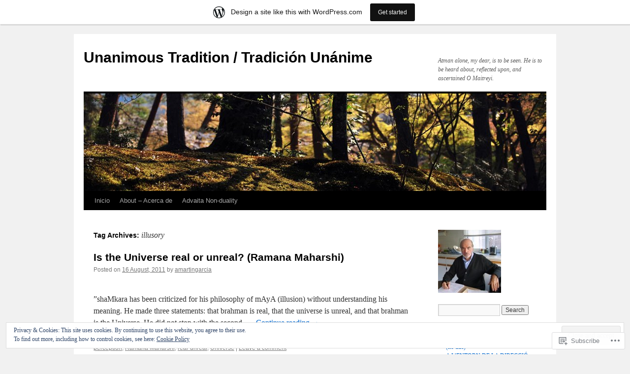

--- FILE ---
content_type: text/html; charset=UTF-8
request_url: https://amartingarcia.wordpress.com/tag/illusory/
body_size: 24149
content:
<!DOCTYPE html>
<html lang="en">
<head>
<meta charset="UTF-8" />
<title>
illusory | Unanimous Tradition / Tradición Unánime</title>
<link rel="profile" href="https://gmpg.org/xfn/11" />
<link rel="stylesheet" type="text/css" media="all" href="https://s0.wp.com/wp-content/themes/pub/twentyten/style.css?m=1659017451i&amp;ver=20190507" />
<link rel="pingback" href="https://amartingarcia.wordpress.com/xmlrpc.php">
<meta name='robots' content='max-image-preview:large' />
<link rel='dns-prefetch' href='//s0.wp.com' />
<link rel='dns-prefetch' href='//af.pubmine.com' />
<link rel="alternate" type="application/rss+xml" title="Unanimous Tradition / Tradición Unánime &raquo; Feed" href="https://amartingarcia.wordpress.com/feed/" />
<link rel="alternate" type="application/rss+xml" title="Unanimous Tradition / Tradición Unánime &raquo; Comments Feed" href="https://amartingarcia.wordpress.com/comments/feed/" />
<link rel="alternate" type="application/rss+xml" title="Unanimous Tradition / Tradición Unánime &raquo; illusory Tag Feed" href="https://amartingarcia.wordpress.com/tag/illusory/feed/" />
	<script type="text/javascript">
		/* <![CDATA[ */
		function addLoadEvent(func) {
			var oldonload = window.onload;
			if (typeof window.onload != 'function') {
				window.onload = func;
			} else {
				window.onload = function () {
					oldonload();
					func();
				}
			}
		}
		/* ]]> */
	</script>
	<link crossorigin='anonymous' rel='stylesheet' id='all-css-0-1' href='/_static/??/wp-content/mu-plugins/widgets/eu-cookie-law/templates/style.css,/wp-content/blog-plugins/marketing-bar/css/marketing-bar.css?m=1761640963j&cssminify=yes' type='text/css' media='all' />
<style id='wp-emoji-styles-inline-css'>

	img.wp-smiley, img.emoji {
		display: inline !important;
		border: none !important;
		box-shadow: none !important;
		height: 1em !important;
		width: 1em !important;
		margin: 0 0.07em !important;
		vertical-align: -0.1em !important;
		background: none !important;
		padding: 0 !important;
	}
/*# sourceURL=wp-emoji-styles-inline-css */
</style>
<link crossorigin='anonymous' rel='stylesheet' id='all-css-2-1' href='/wp-content/plugins/gutenberg-core/v22.4.0/build/styles/block-library/style.min.css?m=1768935615i&cssminify=yes' type='text/css' media='all' />
<style id='wp-block-library-inline-css'>
.has-text-align-justify {
	text-align:justify;
}
.has-text-align-justify{text-align:justify;}

/*# sourceURL=wp-block-library-inline-css */
</style><style id='global-styles-inline-css'>
:root{--wp--preset--aspect-ratio--square: 1;--wp--preset--aspect-ratio--4-3: 4/3;--wp--preset--aspect-ratio--3-4: 3/4;--wp--preset--aspect-ratio--3-2: 3/2;--wp--preset--aspect-ratio--2-3: 2/3;--wp--preset--aspect-ratio--16-9: 16/9;--wp--preset--aspect-ratio--9-16: 9/16;--wp--preset--color--black: #000;--wp--preset--color--cyan-bluish-gray: #abb8c3;--wp--preset--color--white: #fff;--wp--preset--color--pale-pink: #f78da7;--wp--preset--color--vivid-red: #cf2e2e;--wp--preset--color--luminous-vivid-orange: #ff6900;--wp--preset--color--luminous-vivid-amber: #fcb900;--wp--preset--color--light-green-cyan: #7bdcb5;--wp--preset--color--vivid-green-cyan: #00d084;--wp--preset--color--pale-cyan-blue: #8ed1fc;--wp--preset--color--vivid-cyan-blue: #0693e3;--wp--preset--color--vivid-purple: #9b51e0;--wp--preset--color--blue: #0066cc;--wp--preset--color--medium-gray: #666;--wp--preset--color--light-gray: #f1f1f1;--wp--preset--gradient--vivid-cyan-blue-to-vivid-purple: linear-gradient(135deg,rgb(6,147,227) 0%,rgb(155,81,224) 100%);--wp--preset--gradient--light-green-cyan-to-vivid-green-cyan: linear-gradient(135deg,rgb(122,220,180) 0%,rgb(0,208,130) 100%);--wp--preset--gradient--luminous-vivid-amber-to-luminous-vivid-orange: linear-gradient(135deg,rgb(252,185,0) 0%,rgb(255,105,0) 100%);--wp--preset--gradient--luminous-vivid-orange-to-vivid-red: linear-gradient(135deg,rgb(255,105,0) 0%,rgb(207,46,46) 100%);--wp--preset--gradient--very-light-gray-to-cyan-bluish-gray: linear-gradient(135deg,rgb(238,238,238) 0%,rgb(169,184,195) 100%);--wp--preset--gradient--cool-to-warm-spectrum: linear-gradient(135deg,rgb(74,234,220) 0%,rgb(151,120,209) 20%,rgb(207,42,186) 40%,rgb(238,44,130) 60%,rgb(251,105,98) 80%,rgb(254,248,76) 100%);--wp--preset--gradient--blush-light-purple: linear-gradient(135deg,rgb(255,206,236) 0%,rgb(152,150,240) 100%);--wp--preset--gradient--blush-bordeaux: linear-gradient(135deg,rgb(254,205,165) 0%,rgb(254,45,45) 50%,rgb(107,0,62) 100%);--wp--preset--gradient--luminous-dusk: linear-gradient(135deg,rgb(255,203,112) 0%,rgb(199,81,192) 50%,rgb(65,88,208) 100%);--wp--preset--gradient--pale-ocean: linear-gradient(135deg,rgb(255,245,203) 0%,rgb(182,227,212) 50%,rgb(51,167,181) 100%);--wp--preset--gradient--electric-grass: linear-gradient(135deg,rgb(202,248,128) 0%,rgb(113,206,126) 100%);--wp--preset--gradient--midnight: linear-gradient(135deg,rgb(2,3,129) 0%,rgb(40,116,252) 100%);--wp--preset--font-size--small: 13px;--wp--preset--font-size--medium: 20px;--wp--preset--font-size--large: 36px;--wp--preset--font-size--x-large: 42px;--wp--preset--font-family--albert-sans: 'Albert Sans', sans-serif;--wp--preset--font-family--alegreya: Alegreya, serif;--wp--preset--font-family--arvo: Arvo, serif;--wp--preset--font-family--bodoni-moda: 'Bodoni Moda', serif;--wp--preset--font-family--bricolage-grotesque: 'Bricolage Grotesque', sans-serif;--wp--preset--font-family--cabin: Cabin, sans-serif;--wp--preset--font-family--chivo: Chivo, sans-serif;--wp--preset--font-family--commissioner: Commissioner, sans-serif;--wp--preset--font-family--cormorant: Cormorant, serif;--wp--preset--font-family--courier-prime: 'Courier Prime', monospace;--wp--preset--font-family--crimson-pro: 'Crimson Pro', serif;--wp--preset--font-family--dm-mono: 'DM Mono', monospace;--wp--preset--font-family--dm-sans: 'DM Sans', sans-serif;--wp--preset--font-family--dm-serif-display: 'DM Serif Display', serif;--wp--preset--font-family--domine: Domine, serif;--wp--preset--font-family--eb-garamond: 'EB Garamond', serif;--wp--preset--font-family--epilogue: Epilogue, sans-serif;--wp--preset--font-family--fahkwang: Fahkwang, sans-serif;--wp--preset--font-family--figtree: Figtree, sans-serif;--wp--preset--font-family--fira-sans: 'Fira Sans', sans-serif;--wp--preset--font-family--fjalla-one: 'Fjalla One', sans-serif;--wp--preset--font-family--fraunces: Fraunces, serif;--wp--preset--font-family--gabarito: Gabarito, system-ui;--wp--preset--font-family--ibm-plex-mono: 'IBM Plex Mono', monospace;--wp--preset--font-family--ibm-plex-sans: 'IBM Plex Sans', sans-serif;--wp--preset--font-family--ibarra-real-nova: 'Ibarra Real Nova', serif;--wp--preset--font-family--instrument-serif: 'Instrument Serif', serif;--wp--preset--font-family--inter: Inter, sans-serif;--wp--preset--font-family--josefin-sans: 'Josefin Sans', sans-serif;--wp--preset--font-family--jost: Jost, sans-serif;--wp--preset--font-family--libre-baskerville: 'Libre Baskerville', serif;--wp--preset--font-family--libre-franklin: 'Libre Franklin', sans-serif;--wp--preset--font-family--literata: Literata, serif;--wp--preset--font-family--lora: Lora, serif;--wp--preset--font-family--merriweather: Merriweather, serif;--wp--preset--font-family--montserrat: Montserrat, sans-serif;--wp--preset--font-family--newsreader: Newsreader, serif;--wp--preset--font-family--noto-sans-mono: 'Noto Sans Mono', sans-serif;--wp--preset--font-family--nunito: Nunito, sans-serif;--wp--preset--font-family--open-sans: 'Open Sans', sans-serif;--wp--preset--font-family--overpass: Overpass, sans-serif;--wp--preset--font-family--pt-serif: 'PT Serif', serif;--wp--preset--font-family--petrona: Petrona, serif;--wp--preset--font-family--piazzolla: Piazzolla, serif;--wp--preset--font-family--playfair-display: 'Playfair Display', serif;--wp--preset--font-family--plus-jakarta-sans: 'Plus Jakarta Sans', sans-serif;--wp--preset--font-family--poppins: Poppins, sans-serif;--wp--preset--font-family--raleway: Raleway, sans-serif;--wp--preset--font-family--roboto: Roboto, sans-serif;--wp--preset--font-family--roboto-slab: 'Roboto Slab', serif;--wp--preset--font-family--rubik: Rubik, sans-serif;--wp--preset--font-family--rufina: Rufina, serif;--wp--preset--font-family--sora: Sora, sans-serif;--wp--preset--font-family--source-sans-3: 'Source Sans 3', sans-serif;--wp--preset--font-family--source-serif-4: 'Source Serif 4', serif;--wp--preset--font-family--space-mono: 'Space Mono', monospace;--wp--preset--font-family--syne: Syne, sans-serif;--wp--preset--font-family--texturina: Texturina, serif;--wp--preset--font-family--urbanist: Urbanist, sans-serif;--wp--preset--font-family--work-sans: 'Work Sans', sans-serif;--wp--preset--spacing--20: 0.44rem;--wp--preset--spacing--30: 0.67rem;--wp--preset--spacing--40: 1rem;--wp--preset--spacing--50: 1.5rem;--wp--preset--spacing--60: 2.25rem;--wp--preset--spacing--70: 3.38rem;--wp--preset--spacing--80: 5.06rem;--wp--preset--shadow--natural: 6px 6px 9px rgba(0, 0, 0, 0.2);--wp--preset--shadow--deep: 12px 12px 50px rgba(0, 0, 0, 0.4);--wp--preset--shadow--sharp: 6px 6px 0px rgba(0, 0, 0, 0.2);--wp--preset--shadow--outlined: 6px 6px 0px -3px rgb(255, 255, 255), 6px 6px rgb(0, 0, 0);--wp--preset--shadow--crisp: 6px 6px 0px rgb(0, 0, 0);}:where(body) { margin: 0; }:where(.is-layout-flex){gap: 0.5em;}:where(.is-layout-grid){gap: 0.5em;}body .is-layout-flex{display: flex;}.is-layout-flex{flex-wrap: wrap;align-items: center;}.is-layout-flex > :is(*, div){margin: 0;}body .is-layout-grid{display: grid;}.is-layout-grid > :is(*, div){margin: 0;}body{padding-top: 0px;padding-right: 0px;padding-bottom: 0px;padding-left: 0px;}:root :where(.wp-element-button, .wp-block-button__link){background-color: #32373c;border-width: 0;color: #fff;font-family: inherit;font-size: inherit;font-style: inherit;font-weight: inherit;letter-spacing: inherit;line-height: inherit;padding-top: calc(0.667em + 2px);padding-right: calc(1.333em + 2px);padding-bottom: calc(0.667em + 2px);padding-left: calc(1.333em + 2px);text-decoration: none;text-transform: inherit;}.has-black-color{color: var(--wp--preset--color--black) !important;}.has-cyan-bluish-gray-color{color: var(--wp--preset--color--cyan-bluish-gray) !important;}.has-white-color{color: var(--wp--preset--color--white) !important;}.has-pale-pink-color{color: var(--wp--preset--color--pale-pink) !important;}.has-vivid-red-color{color: var(--wp--preset--color--vivid-red) !important;}.has-luminous-vivid-orange-color{color: var(--wp--preset--color--luminous-vivid-orange) !important;}.has-luminous-vivid-amber-color{color: var(--wp--preset--color--luminous-vivid-amber) !important;}.has-light-green-cyan-color{color: var(--wp--preset--color--light-green-cyan) !important;}.has-vivid-green-cyan-color{color: var(--wp--preset--color--vivid-green-cyan) !important;}.has-pale-cyan-blue-color{color: var(--wp--preset--color--pale-cyan-blue) !important;}.has-vivid-cyan-blue-color{color: var(--wp--preset--color--vivid-cyan-blue) !important;}.has-vivid-purple-color{color: var(--wp--preset--color--vivid-purple) !important;}.has-blue-color{color: var(--wp--preset--color--blue) !important;}.has-medium-gray-color{color: var(--wp--preset--color--medium-gray) !important;}.has-light-gray-color{color: var(--wp--preset--color--light-gray) !important;}.has-black-background-color{background-color: var(--wp--preset--color--black) !important;}.has-cyan-bluish-gray-background-color{background-color: var(--wp--preset--color--cyan-bluish-gray) !important;}.has-white-background-color{background-color: var(--wp--preset--color--white) !important;}.has-pale-pink-background-color{background-color: var(--wp--preset--color--pale-pink) !important;}.has-vivid-red-background-color{background-color: var(--wp--preset--color--vivid-red) !important;}.has-luminous-vivid-orange-background-color{background-color: var(--wp--preset--color--luminous-vivid-orange) !important;}.has-luminous-vivid-amber-background-color{background-color: var(--wp--preset--color--luminous-vivid-amber) !important;}.has-light-green-cyan-background-color{background-color: var(--wp--preset--color--light-green-cyan) !important;}.has-vivid-green-cyan-background-color{background-color: var(--wp--preset--color--vivid-green-cyan) !important;}.has-pale-cyan-blue-background-color{background-color: var(--wp--preset--color--pale-cyan-blue) !important;}.has-vivid-cyan-blue-background-color{background-color: var(--wp--preset--color--vivid-cyan-blue) !important;}.has-vivid-purple-background-color{background-color: var(--wp--preset--color--vivid-purple) !important;}.has-blue-background-color{background-color: var(--wp--preset--color--blue) !important;}.has-medium-gray-background-color{background-color: var(--wp--preset--color--medium-gray) !important;}.has-light-gray-background-color{background-color: var(--wp--preset--color--light-gray) !important;}.has-black-border-color{border-color: var(--wp--preset--color--black) !important;}.has-cyan-bluish-gray-border-color{border-color: var(--wp--preset--color--cyan-bluish-gray) !important;}.has-white-border-color{border-color: var(--wp--preset--color--white) !important;}.has-pale-pink-border-color{border-color: var(--wp--preset--color--pale-pink) !important;}.has-vivid-red-border-color{border-color: var(--wp--preset--color--vivid-red) !important;}.has-luminous-vivid-orange-border-color{border-color: var(--wp--preset--color--luminous-vivid-orange) !important;}.has-luminous-vivid-amber-border-color{border-color: var(--wp--preset--color--luminous-vivid-amber) !important;}.has-light-green-cyan-border-color{border-color: var(--wp--preset--color--light-green-cyan) !important;}.has-vivid-green-cyan-border-color{border-color: var(--wp--preset--color--vivid-green-cyan) !important;}.has-pale-cyan-blue-border-color{border-color: var(--wp--preset--color--pale-cyan-blue) !important;}.has-vivid-cyan-blue-border-color{border-color: var(--wp--preset--color--vivid-cyan-blue) !important;}.has-vivid-purple-border-color{border-color: var(--wp--preset--color--vivid-purple) !important;}.has-blue-border-color{border-color: var(--wp--preset--color--blue) !important;}.has-medium-gray-border-color{border-color: var(--wp--preset--color--medium-gray) !important;}.has-light-gray-border-color{border-color: var(--wp--preset--color--light-gray) !important;}.has-vivid-cyan-blue-to-vivid-purple-gradient-background{background: var(--wp--preset--gradient--vivid-cyan-blue-to-vivid-purple) !important;}.has-light-green-cyan-to-vivid-green-cyan-gradient-background{background: var(--wp--preset--gradient--light-green-cyan-to-vivid-green-cyan) !important;}.has-luminous-vivid-amber-to-luminous-vivid-orange-gradient-background{background: var(--wp--preset--gradient--luminous-vivid-amber-to-luminous-vivid-orange) !important;}.has-luminous-vivid-orange-to-vivid-red-gradient-background{background: var(--wp--preset--gradient--luminous-vivid-orange-to-vivid-red) !important;}.has-very-light-gray-to-cyan-bluish-gray-gradient-background{background: var(--wp--preset--gradient--very-light-gray-to-cyan-bluish-gray) !important;}.has-cool-to-warm-spectrum-gradient-background{background: var(--wp--preset--gradient--cool-to-warm-spectrum) !important;}.has-blush-light-purple-gradient-background{background: var(--wp--preset--gradient--blush-light-purple) !important;}.has-blush-bordeaux-gradient-background{background: var(--wp--preset--gradient--blush-bordeaux) !important;}.has-luminous-dusk-gradient-background{background: var(--wp--preset--gradient--luminous-dusk) !important;}.has-pale-ocean-gradient-background{background: var(--wp--preset--gradient--pale-ocean) !important;}.has-electric-grass-gradient-background{background: var(--wp--preset--gradient--electric-grass) !important;}.has-midnight-gradient-background{background: var(--wp--preset--gradient--midnight) !important;}.has-small-font-size{font-size: var(--wp--preset--font-size--small) !important;}.has-medium-font-size{font-size: var(--wp--preset--font-size--medium) !important;}.has-large-font-size{font-size: var(--wp--preset--font-size--large) !important;}.has-x-large-font-size{font-size: var(--wp--preset--font-size--x-large) !important;}.has-albert-sans-font-family{font-family: var(--wp--preset--font-family--albert-sans) !important;}.has-alegreya-font-family{font-family: var(--wp--preset--font-family--alegreya) !important;}.has-arvo-font-family{font-family: var(--wp--preset--font-family--arvo) !important;}.has-bodoni-moda-font-family{font-family: var(--wp--preset--font-family--bodoni-moda) !important;}.has-bricolage-grotesque-font-family{font-family: var(--wp--preset--font-family--bricolage-grotesque) !important;}.has-cabin-font-family{font-family: var(--wp--preset--font-family--cabin) !important;}.has-chivo-font-family{font-family: var(--wp--preset--font-family--chivo) !important;}.has-commissioner-font-family{font-family: var(--wp--preset--font-family--commissioner) !important;}.has-cormorant-font-family{font-family: var(--wp--preset--font-family--cormorant) !important;}.has-courier-prime-font-family{font-family: var(--wp--preset--font-family--courier-prime) !important;}.has-crimson-pro-font-family{font-family: var(--wp--preset--font-family--crimson-pro) !important;}.has-dm-mono-font-family{font-family: var(--wp--preset--font-family--dm-mono) !important;}.has-dm-sans-font-family{font-family: var(--wp--preset--font-family--dm-sans) !important;}.has-dm-serif-display-font-family{font-family: var(--wp--preset--font-family--dm-serif-display) !important;}.has-domine-font-family{font-family: var(--wp--preset--font-family--domine) !important;}.has-eb-garamond-font-family{font-family: var(--wp--preset--font-family--eb-garamond) !important;}.has-epilogue-font-family{font-family: var(--wp--preset--font-family--epilogue) !important;}.has-fahkwang-font-family{font-family: var(--wp--preset--font-family--fahkwang) !important;}.has-figtree-font-family{font-family: var(--wp--preset--font-family--figtree) !important;}.has-fira-sans-font-family{font-family: var(--wp--preset--font-family--fira-sans) !important;}.has-fjalla-one-font-family{font-family: var(--wp--preset--font-family--fjalla-one) !important;}.has-fraunces-font-family{font-family: var(--wp--preset--font-family--fraunces) !important;}.has-gabarito-font-family{font-family: var(--wp--preset--font-family--gabarito) !important;}.has-ibm-plex-mono-font-family{font-family: var(--wp--preset--font-family--ibm-plex-mono) !important;}.has-ibm-plex-sans-font-family{font-family: var(--wp--preset--font-family--ibm-plex-sans) !important;}.has-ibarra-real-nova-font-family{font-family: var(--wp--preset--font-family--ibarra-real-nova) !important;}.has-instrument-serif-font-family{font-family: var(--wp--preset--font-family--instrument-serif) !important;}.has-inter-font-family{font-family: var(--wp--preset--font-family--inter) !important;}.has-josefin-sans-font-family{font-family: var(--wp--preset--font-family--josefin-sans) !important;}.has-jost-font-family{font-family: var(--wp--preset--font-family--jost) !important;}.has-libre-baskerville-font-family{font-family: var(--wp--preset--font-family--libre-baskerville) !important;}.has-libre-franklin-font-family{font-family: var(--wp--preset--font-family--libre-franklin) !important;}.has-literata-font-family{font-family: var(--wp--preset--font-family--literata) !important;}.has-lora-font-family{font-family: var(--wp--preset--font-family--lora) !important;}.has-merriweather-font-family{font-family: var(--wp--preset--font-family--merriweather) !important;}.has-montserrat-font-family{font-family: var(--wp--preset--font-family--montserrat) !important;}.has-newsreader-font-family{font-family: var(--wp--preset--font-family--newsreader) !important;}.has-noto-sans-mono-font-family{font-family: var(--wp--preset--font-family--noto-sans-mono) !important;}.has-nunito-font-family{font-family: var(--wp--preset--font-family--nunito) !important;}.has-open-sans-font-family{font-family: var(--wp--preset--font-family--open-sans) !important;}.has-overpass-font-family{font-family: var(--wp--preset--font-family--overpass) !important;}.has-pt-serif-font-family{font-family: var(--wp--preset--font-family--pt-serif) !important;}.has-petrona-font-family{font-family: var(--wp--preset--font-family--petrona) !important;}.has-piazzolla-font-family{font-family: var(--wp--preset--font-family--piazzolla) !important;}.has-playfair-display-font-family{font-family: var(--wp--preset--font-family--playfair-display) !important;}.has-plus-jakarta-sans-font-family{font-family: var(--wp--preset--font-family--plus-jakarta-sans) !important;}.has-poppins-font-family{font-family: var(--wp--preset--font-family--poppins) !important;}.has-raleway-font-family{font-family: var(--wp--preset--font-family--raleway) !important;}.has-roboto-font-family{font-family: var(--wp--preset--font-family--roboto) !important;}.has-roboto-slab-font-family{font-family: var(--wp--preset--font-family--roboto-slab) !important;}.has-rubik-font-family{font-family: var(--wp--preset--font-family--rubik) !important;}.has-rufina-font-family{font-family: var(--wp--preset--font-family--rufina) !important;}.has-sora-font-family{font-family: var(--wp--preset--font-family--sora) !important;}.has-source-sans-3-font-family{font-family: var(--wp--preset--font-family--source-sans-3) !important;}.has-source-serif-4-font-family{font-family: var(--wp--preset--font-family--source-serif-4) !important;}.has-space-mono-font-family{font-family: var(--wp--preset--font-family--space-mono) !important;}.has-syne-font-family{font-family: var(--wp--preset--font-family--syne) !important;}.has-texturina-font-family{font-family: var(--wp--preset--font-family--texturina) !important;}.has-urbanist-font-family{font-family: var(--wp--preset--font-family--urbanist) !important;}.has-work-sans-font-family{font-family: var(--wp--preset--font-family--work-sans) !important;}
/*# sourceURL=global-styles-inline-css */
</style>

<style id='classic-theme-styles-inline-css'>
.wp-block-button__link{background-color:#32373c;border-radius:9999px;box-shadow:none;color:#fff;font-size:1.125em;padding:calc(.667em + 2px) calc(1.333em + 2px);text-decoration:none}.wp-block-file__button{background:#32373c;color:#fff}.wp-block-accordion-heading{margin:0}.wp-block-accordion-heading__toggle{background-color:inherit!important;color:inherit!important}.wp-block-accordion-heading__toggle:not(:focus-visible){outline:none}.wp-block-accordion-heading__toggle:focus,.wp-block-accordion-heading__toggle:hover{background-color:inherit!important;border:none;box-shadow:none;color:inherit;padding:var(--wp--preset--spacing--20,1em) 0;text-decoration:none}.wp-block-accordion-heading__toggle:focus-visible{outline:auto;outline-offset:0}
/*# sourceURL=/wp-content/plugins/gutenberg-core/v22.4.0/build/styles/block-library/classic.min.css */
</style>
<link crossorigin='anonymous' rel='stylesheet' id='all-css-4-1' href='/_static/??-eJyNj+sOgjAMhV/I0oBG8YfxWdioON0t65Dw9hZIvMSE+KdpT853doZDBB18Jp8x2r4znlEHZYO+M1ZFWRclsHHREiR6FDtsDeeXAziPlgrNvMGPINfDOyuR6C42eXI4ak1DlpzY1rAhCgNKxUTMINOZ3kG+Csg/3CJj7BXmQYRRVFwK/uedfwHzm2ulEkloJ2uH4vo416COAkiVJpvgvw642MakCT27U7mvy3pbVcfD7QlstJXp&cssminify=yes' type='text/css' media='all' />
<style id='jetpack-global-styles-frontend-style-inline-css'>
:root { --font-headings: unset; --font-base: unset; --font-headings-default: -apple-system,BlinkMacSystemFont,"Segoe UI",Roboto,Oxygen-Sans,Ubuntu,Cantarell,"Helvetica Neue",sans-serif; --font-base-default: -apple-system,BlinkMacSystemFont,"Segoe UI",Roboto,Oxygen-Sans,Ubuntu,Cantarell,"Helvetica Neue",sans-serif;}
/*# sourceURL=jetpack-global-styles-frontend-style-inline-css */
</style>
<link crossorigin='anonymous' rel='stylesheet' id='all-css-6-1' href='/wp-content/themes/h4/global.css?m=1420737423i&cssminify=yes' type='text/css' media='all' />
<script type="text/javascript" id="wpcom-actionbar-placeholder-js-extra">
/* <![CDATA[ */
var actionbardata = {"siteID":"16540514","postID":"0","siteURL":"https://amartingarcia.wordpress.com","xhrURL":"https://amartingarcia.wordpress.com/wp-admin/admin-ajax.php","nonce":"599d797d32","isLoggedIn":"","statusMessage":"","subsEmailDefault":"instantly","proxyScriptUrl":"https://s0.wp.com/wp-content/js/wpcom-proxy-request.js?m=1513050504i&amp;ver=20211021","i18n":{"followedText":"New posts from this site will now appear in your \u003Ca href=\"https://wordpress.com/reader\"\u003EReader\u003C/a\u003E","foldBar":"Collapse this bar","unfoldBar":"Expand this bar","shortLinkCopied":"Shortlink copied to clipboard."}};
//# sourceURL=wpcom-actionbar-placeholder-js-extra
/* ]]> */
</script>
<script type="text/javascript" id="jetpack-mu-wpcom-settings-js-before">
/* <![CDATA[ */
var JETPACK_MU_WPCOM_SETTINGS = {"assetsUrl":"https://s0.wp.com/wp-content/mu-plugins/jetpack-mu-wpcom-plugin/moon/jetpack_vendor/automattic/jetpack-mu-wpcom/src/build/"};
//# sourceURL=jetpack-mu-wpcom-settings-js-before
/* ]]> */
</script>
<script crossorigin='anonymous' type='text/javascript'  src='/_static/??/wp-content/js/rlt-proxy.js,/wp-content/blog-plugins/wordads-classes/js/cmp/v2/cmp-non-gdpr.js?m=1720530689j'></script>
<script type="text/javascript" id="rlt-proxy-js-after">
/* <![CDATA[ */
	rltInitialize( {"token":null,"iframeOrigins":["https:\/\/widgets.wp.com"]} );
//# sourceURL=rlt-proxy-js-after
/* ]]> */
</script>
<link rel="EditURI" type="application/rsd+xml" title="RSD" href="https://amartingarcia.wordpress.com/xmlrpc.php?rsd" />
<meta name="generator" content="WordPress.com" />

<!-- Jetpack Open Graph Tags -->
<meta property="og:type" content="website" />
<meta property="og:title" content="illusory &#8211; Unanimous Tradition / Tradición Unánime" />
<meta property="og:url" content="https://amartingarcia.wordpress.com/tag/illusory/" />
<meta property="og:site_name" content="Unanimous Tradition / Tradición Unánime" />
<meta property="og:image" content="https://s0.wp.com/i/blank.jpg?m=1383295312i" />
<meta property="og:image:width" content="200" />
<meta property="og:image:height" content="200" />
<meta property="og:image:alt" content="" />
<meta property="og:locale" content="en_US" />
<meta property="fb:app_id" content="249643311490" />
<meta name="twitter:creator" content="@Albertusminus" />
<meta name="twitter:site" content="@Albertusminus" />

<!-- End Jetpack Open Graph Tags -->
<link rel="shortcut icon" type="image/x-icon" href="https://s0.wp.com/i/favicon.ico?m=1713425267i" sizes="16x16 24x24 32x32 48x48" />
<link rel="icon" type="image/x-icon" href="https://s0.wp.com/i/favicon.ico?m=1713425267i" sizes="16x16 24x24 32x32 48x48" />
<link rel="apple-touch-icon" href="https://s0.wp.com/i/webclip.png?m=1713868326i" />
<link rel='openid.server' href='https://amartingarcia.wordpress.com/?openidserver=1' />
<link rel='openid.delegate' href='https://amartingarcia.wordpress.com/' />
<link rel="search" type="application/opensearchdescription+xml" href="https://amartingarcia.wordpress.com/osd.xml" title="Unanimous Tradition / Tradición Unánime" />
<link rel="search" type="application/opensearchdescription+xml" href="https://s1.wp.com/opensearch.xml" title="WordPress.com" />
		<style type="text/css">
			.recentcomments a {
				display: inline !important;
				padding: 0 !important;
				margin: 0 !important;
			}

			table.recentcommentsavatartop img.avatar, table.recentcommentsavatarend img.avatar {
				border: 0px;
				margin: 0;
			}

			table.recentcommentsavatartop a, table.recentcommentsavatarend a {
				border: 0px !important;
				background-color: transparent !important;
			}

			td.recentcommentsavatarend, td.recentcommentsavatartop {
				padding: 0px 0px 1px 0px;
				margin: 0px;
			}

			td.recentcommentstextend {
				border: none !important;
				padding: 0px 0px 2px 10px;
			}

			.rtl td.recentcommentstextend {
				padding: 0px 10px 2px 0px;
			}

			td.recentcommentstexttop {
				border: none;
				padding: 0px 0px 0px 10px;
			}

			.rtl td.recentcommentstexttop {
				padding: 0px 10px 0px 0px;
			}
		</style>
		<meta name="description" content="Posts about illusory written by amartingarcia" />
<script type="text/javascript">
/* <![CDATA[ */
var wa_client = {}; wa_client.cmd = []; wa_client.config = { 'blog_id': 16540514, 'blog_language': 'en', 'is_wordads': false, 'hosting_type': 0, 'afp_account_id': null, 'afp_host_id': 5038568878849053, 'theme': 'pub/twentyten', '_': { 'title': 'Advertisement', 'privacy_settings': 'Privacy Settings' }, 'formats': [ 'belowpost', 'bottom_sticky', 'sidebar_sticky_right', 'sidebar', 'gutenberg_rectangle', 'gutenberg_leaderboard', 'gutenberg_mobile_leaderboard', 'gutenberg_skyscraper' ] };
/* ]]> */
</script>
		<script type="text/javascript">

			window.doNotSellCallback = function() {

				var linkElements = [
					'a[href="https://wordpress.com/?ref=footer_blog"]',
					'a[href="https://wordpress.com/?ref=footer_website"]',
					'a[href="https://wordpress.com/?ref=vertical_footer"]',
					'a[href^="https://wordpress.com/?ref=footer_segment_"]',
				].join(',');

				var dnsLink = document.createElement( 'a' );
				dnsLink.href = 'https://wordpress.com/advertising-program-optout/';
				dnsLink.classList.add( 'do-not-sell-link' );
				dnsLink.rel = 'nofollow';
				dnsLink.style.marginLeft = '0.5em';
				dnsLink.textContent = 'Do Not Sell or Share My Personal Information';

				var creditLinks = document.querySelectorAll( linkElements );

				if ( 0 === creditLinks.length ) {
					return false;
				}

				Array.prototype.forEach.call( creditLinks, function( el ) {
					el.insertAdjacentElement( 'afterend', dnsLink );
				});

				return true;
			};

		</script>
		<script type="text/javascript">
	window.google_analytics_uacct = "UA-52447-2";
</script>

<script type="text/javascript">
	var _gaq = _gaq || [];
	_gaq.push(['_setAccount', 'UA-52447-2']);
	_gaq.push(['_gat._anonymizeIp']);
	_gaq.push(['_setDomainName', 'wordpress.com']);
	_gaq.push(['_initData']);
	_gaq.push(['_trackPageview']);

	(function() {
		var ga = document.createElement('script'); ga.type = 'text/javascript'; ga.async = true;
		ga.src = ('https:' == document.location.protocol ? 'https://ssl' : 'http://www') + '.google-analytics.com/ga.js';
		(document.getElementsByTagName('head')[0] || document.getElementsByTagName('body')[0]).appendChild(ga);
	})();
</script>
<link crossorigin='anonymous' rel='stylesheet' id='all-css-0-3' href='/_static/??-eJydjdEKwjAMRX/IGqaT+SJ+inRZGN3SpDQtw78Xwe1Rxh7P4XIuLMmhSiEpEKtLXMcgBhOV5HH+MURVgVcQhJ4VZwNbQqJ8RrMT7C9EHSqTAfqs1Yi30SqOBktgGtzomSm//9H34BkfTXe7Xu5t17TTB3k+YIU=&cssminify=yes' type='text/css' media='all' />
</head>

<body class="archive tag tag-illusory tag-4190 wp-theme-pubtwentyten customizer-styles-applied single-author jetpack-reblog-enabled has-marketing-bar has-marketing-bar-theme-twenty-ten">
<div id="wrapper" class="hfeed">
	<div id="header">
		<div id="masthead">
			<div id="branding" role="banner">
								<div id="site-title">
					<span>
						<a href="https://amartingarcia.wordpress.com/" title="Unanimous Tradition / Tradición Unánime" rel="home">Unanimous Tradition / Tradición Unánime</a>
					</span>
				</div>
				<div id="site-description">Atman alone, my dear, is to be seen. He is to be heard about, reflected upon, and ascertained O Maitreyi.</div>

									<a class="home-link" href="https://amartingarcia.wordpress.com/" title="Unanimous Tradition / Tradición Unánime" rel="home">
						<img src="https://s0.wp.com/wp-content/themes/pub/twentyten/images/headers/forestfloor.jpg?m=1610459589i" width="940" height="198" alt="" />
					</a>
								</div><!-- #branding -->

			<div id="access" role="navigation">
								<div class="skip-link screen-reader-text"><a href="#content" title="Skip to content">Skip to content</a></div>
				<div class="menu-header"><ul id="menu-menu-1" class="menu"><li id="menu-item-3224" class="menu-item menu-item-type-custom menu-item-object-custom menu-item-home menu-item-3224"><a href="https://amartingarcia.wordpress.com/">Inicio</a></li>
<li id="menu-item-3225" class="menu-item menu-item-type-post_type menu-item-object-page menu-item-3225"><a href="https://amartingarcia.wordpress.com/about-acerca-de/">About &#8211; Acerca de</a></li>
<li id="menu-item-3226" class="menu-item menu-item-type-post_type menu-item-object-page menu-item-3226"><a href="https://amartingarcia.wordpress.com/transcendenceimmanence-substanceform-essenceacident/">Advaita Non-duality</a></li>
</ul></div>			</div><!-- #access -->
		</div><!-- #masthead -->
	</div><!-- #header -->

	<div id="main">

		<div id="container">
			<div id="content" role="main">

				<h1 class="page-title">Tag Archives: <span>illusory</span></h1>

				



	
			<div id="post-1775" class="post-1775 post type-post status-publish format-standard hentry category-advaita-2 category-awakening category-eastern-philosophy category-non-duality category-spirituality tag-brahman tag-illusory tag-maya tag-perception tag-ramana-maharshi tag-real-unreal tag-universe">
			<h2 class="entry-title"><a href="https://amartingarcia.wordpress.com/2011/08/16/is-the-universe-real-or-unreal-ramana-maharshi/" rel="bookmark">Is the Universe real or unreal? (Ramana&nbsp;Maharshi)</a></h2>

			<div class="entry-meta">
				<span class="meta-prep meta-prep-author">Posted on</span> <a href="https://amartingarcia.wordpress.com/2011/08/16/is-the-universe-real-or-unreal-ramana-maharshi/" title="11:45" rel="bookmark"><span class="entry-date">16 August, 2011</span></a> <span class="meta-sep">by</span> <span class="author vcard"><a class="url fn n" href="https://amartingarcia.wordpress.com/author/amartingarcia/" title="View all posts by amartingarcia">amartingarcia</a></span>			</div><!-- .entry-meta -->

					<div class="entry-summary">
				<div class="cs-rating pd-rating" id="pd_rating_holder_3497935_post_1775"></div><br/><p>‎&#8221;shaMkara has been criticized for his philosophy of mAyA (illusion) without understanding his meaning. He made three statements: that brahman is real, that the universe is unreal, and that brahman is the Universe. He did not stop with the second. &hellip; <a href="https://amartingarcia.wordpress.com/2011/08/16/is-the-universe-real-or-unreal-ramana-maharshi/">Continue reading <span class="meta-nav">&rarr;</span></a></p>
			</div><!-- .entry-summary -->
	
			<div class="entry-utility">
													<span class="cat-links">
						<span class="entry-utility-prep entry-utility-prep-cat-links">Posted in</span> <a href="https://amartingarcia.wordpress.com/category/advaita-2/" rel="category tag">Advaita</a>, <a href="https://amartingarcia.wordpress.com/category/awakening/" rel="category tag">awakening</a>, <a href="https://amartingarcia.wordpress.com/category/eastern-philosophy/" rel="category tag">Eastern philosophy</a>, <a href="https://amartingarcia.wordpress.com/category/non-duality/" rel="category tag">non-duality</a>, <a href="https://amartingarcia.wordpress.com/category/spirituality/" rel="category tag">spirituality</a>					</span>
					<span class="meta-sep">|</span>
				
								<span class="tag-links">
					<span class="entry-utility-prep entry-utility-prep-tag-links">Tagged</span> <a href="https://amartingarcia.wordpress.com/tag/brahman/" rel="tag">brahman</a>, <a href="https://amartingarcia.wordpress.com/tag/illusory/" rel="tag">illusory</a>, <a href="https://amartingarcia.wordpress.com/tag/maya/" rel="tag">Maya</a>, <a href="https://amartingarcia.wordpress.com/tag/perception/" rel="tag">perception</a>, <a href="https://amartingarcia.wordpress.com/tag/ramana-maharshi/" rel="tag">Ramana Maharshi</a>, <a href="https://amartingarcia.wordpress.com/tag/real-unreal/" rel="tag">real-unreal</a>, <a href="https://amartingarcia.wordpress.com/tag/universe/" rel="tag">Universe</a>				</span>
				<span class="meta-sep">|</span>
				
				<span class="comments-link"><a href="https://amartingarcia.wordpress.com/2011/08/16/is-the-universe-real-or-unreal-ramana-maharshi/#respond">Leave a comment</a></span>

							</div><!-- .entry-utility -->
		</div><!-- #post-1775 -->

		
	

			</div><!-- #content -->
		</div><!-- #container -->


		<div id="primary" class="widget-area" role="complementary">
						<ul class="xoxo">

<li id="gravatar-3" class="widget-container widget_gravatar"><p><img referrerpolicy="no-referrer" alt='Unknown&#039;s avatar' src='https://2.gravatar.com/avatar/5dd570992fcb23c38fdab3c7215e6da0a64f4784c0eefbb17587fd89e936414d?s=128&#038;d=identicon&#038;r=G' srcset='https://2.gravatar.com/avatar/5dd570992fcb23c38fdab3c7215e6da0a64f4784c0eefbb17587fd89e936414d?s=128&#038;d=identicon&#038;r=G 1x, https://2.gravatar.com/avatar/5dd570992fcb23c38fdab3c7215e6da0a64f4784c0eefbb17587fd89e936414d?s=192&#038;d=identicon&#038;r=G 1.5x, https://2.gravatar.com/avatar/5dd570992fcb23c38fdab3c7215e6da0a64f4784c0eefbb17587fd89e936414d?s=256&#038;d=identicon&#038;r=G 2x, https://2.gravatar.com/avatar/5dd570992fcb23c38fdab3c7215e6da0a64f4784c0eefbb17587fd89e936414d?s=384&#038;d=identicon&#038;r=G 3x, https://2.gravatar.com/avatar/5dd570992fcb23c38fdab3c7215e6da0a64f4784c0eefbb17587fd89e936414d?s=512&#038;d=identicon&#038;r=G 4x' class='avatar avatar-128 grav-widget-none' height='128' width='128' loading='lazy' decoding='async' /></p>
</li><li id="search-2" class="widget-container widget_search"><form role="search" method="get" id="searchform" class="searchform" action="https://amartingarcia.wordpress.com/">
				<div>
					<label class="screen-reader-text" for="s">Search for:</label>
					<input type="text" value="" name="s" id="s" />
					<input type="submit" id="searchsubmit" value="Search" />
				</div>
			</form></li>
		<li id="recent-posts-2" class="widget-container widget_recent_entries">
		<h3 class="widget-title">Recent Posts</h3>
		<ul>
											<li>
					<a href="https://amartingarcia.wordpress.com/2024/03/06/4230/">(no title)</a>
									</li>
											<li>
					<a href="https://amartingarcia.wordpress.com/2023/09/20/4227/">(no title)</a>
									</li>
											<li>
					<a href="https://amartingarcia.wordpress.com/2023/03/11/a-lentorn-de-la-direccio-escenica-a-les-operes-wagner-1-der-fliegende-hollander-a-bayreuth-in-fernem-land/">A L’ENTORN DE LA DIRECCIÓ ESCÈNICA A LES ÒPERES WAGNER (1): DER FLIEGENDE HOLLÄNDER A BAYREUTH — IN FERNEM&nbsp;LAND</a>
									</li>
											<li>
					<a href="https://amartingarcia.wordpress.com/2022/12/10/consciousness-2/">Consciousness</a>
									</li>
											<li>
					<a href="https://amartingarcia.wordpress.com/2022/11/22/duality-non-duality/">DUALITY &amp; NON-DUALITY</a>
									</li>
					</ul>

		</li><li id="recent-comments-2" class="widget-container widget_recent_comments"><h3 class="widget-title">Recent Comments</h3>				<table class="recentcommentsavatar" cellspacing="0" cellpadding="0" border="0">
					<tr><td title="amartingarcia" class="recentcommentsavatartop" style="height:48px; width:48px;"><a href="https://amartingarcia.wordpress.com" rel="nofollow"><img referrerpolicy="no-referrer" alt='amartingarcia&#039;s avatar' src='https://2.gravatar.com/avatar/5dd570992fcb23c38fdab3c7215e6da0a64f4784c0eefbb17587fd89e936414d?s=48&#038;d=identicon&#038;r=G' srcset='https://2.gravatar.com/avatar/5dd570992fcb23c38fdab3c7215e6da0a64f4784c0eefbb17587fd89e936414d?s=48&#038;d=identicon&#038;r=G 1x, https://2.gravatar.com/avatar/5dd570992fcb23c38fdab3c7215e6da0a64f4784c0eefbb17587fd89e936414d?s=72&#038;d=identicon&#038;r=G 1.5x, https://2.gravatar.com/avatar/5dd570992fcb23c38fdab3c7215e6da0a64f4784c0eefbb17587fd89e936414d?s=96&#038;d=identicon&#038;r=G 2x, https://2.gravatar.com/avatar/5dd570992fcb23c38fdab3c7215e6da0a64f4784c0eefbb17587fd89e936414d?s=144&#038;d=identicon&#038;r=G 3x, https://2.gravatar.com/avatar/5dd570992fcb23c38fdab3c7215e6da0a64f4784c0eefbb17587fd89e936414d?s=192&#038;d=identicon&#038;r=G 4x' class='avatar avatar-48' height='48' width='48' loading='lazy' decoding='async' /></a></td><td class="recentcommentstexttop" style=""><a href="https://amartingarcia.wordpress.com" rel="nofollow">amartingarcia</a> on <a href="https://amartingarcia.wordpress.com/2023/03/11/a-lentorn-de-la-direccio-escenica-a-les-operes-wagner-1-der-fliegende-hollander-a-bayreuth-in-fernem-land/#comment-2192">A L’ENTORN DE LA DIRECCIÓ ESCÈ&hellip;</a></td></tr><tr><td title="Pradipto" class="recentcommentsavatarend" style="height:48px; width:48px;"><img referrerpolicy="no-referrer" alt='Pradipto&#039;s avatar' src='https://1.gravatar.com/avatar/db6af2fd6c416cf4ac923abdda36b05b9cddb527a2f43e60578c089dc259fca1?s=48&#038;d=identicon&#038;r=G' srcset='https://1.gravatar.com/avatar/db6af2fd6c416cf4ac923abdda36b05b9cddb527a2f43e60578c089dc259fca1?s=48&#038;d=identicon&#038;r=G 1x, https://1.gravatar.com/avatar/db6af2fd6c416cf4ac923abdda36b05b9cddb527a2f43e60578c089dc259fca1?s=72&#038;d=identicon&#038;r=G 1.5x, https://1.gravatar.com/avatar/db6af2fd6c416cf4ac923abdda36b05b9cddb527a2f43e60578c089dc259fca1?s=96&#038;d=identicon&#038;r=G 2x, https://1.gravatar.com/avatar/db6af2fd6c416cf4ac923abdda36b05b9cddb527a2f43e60578c089dc259fca1?s=144&#038;d=identicon&#038;r=G 3x, https://1.gravatar.com/avatar/db6af2fd6c416cf4ac923abdda36b05b9cddb527a2f43e60578c089dc259fca1?s=192&#038;d=identicon&#038;r=G 4x' class='avatar avatar-48' height='48' width='48' loading='lazy' decoding='async' /></td><td class="recentcommentstextend" style="">Pradipto on <a href="https://amartingarcia.wordpress.com/2011/08/23/let-eyes-grow-dim-and-heart-grow-faint-vivekananda/#comment-1586">Let eyes grow dim and heart gr&hellip;</a></td></tr><tr><td title="Kalliope" class="recentcommentsavatarend" style="height:48px; width:48px;"><a href="http://modernmysticmother.com" rel="nofollow"><img referrerpolicy="no-referrer" alt='modernmysticmother&#039;s avatar' src='https://1.gravatar.com/avatar/d80ead89e25798d5b5b251d50711e22be37e1ddfeaed85cdce06c121682aeeb5?s=48&#038;d=identicon&#038;r=G' srcset='https://1.gravatar.com/avatar/d80ead89e25798d5b5b251d50711e22be37e1ddfeaed85cdce06c121682aeeb5?s=48&#038;d=identicon&#038;r=G 1x, https://1.gravatar.com/avatar/d80ead89e25798d5b5b251d50711e22be37e1ddfeaed85cdce06c121682aeeb5?s=72&#038;d=identicon&#038;r=G 1.5x, https://1.gravatar.com/avatar/d80ead89e25798d5b5b251d50711e22be37e1ddfeaed85cdce06c121682aeeb5?s=96&#038;d=identicon&#038;r=G 2x, https://1.gravatar.com/avatar/d80ead89e25798d5b5b251d50711e22be37e1ddfeaed85cdce06c121682aeeb5?s=144&#038;d=identicon&#038;r=G 3x, https://1.gravatar.com/avatar/d80ead89e25798d5b5b251d50711e22be37e1ddfeaed85cdce06c121682aeeb5?s=192&#038;d=identicon&#038;r=G 4x' class='avatar avatar-48' height='48' width='48' loading='lazy' decoding='async' /></a></td><td class="recentcommentstextend" style=""><a href="http://modernmysticmother.com" rel="nofollow">Kalliope</a> on <a href="https://amartingarcia.wordpress.com/2019/06/03/is-everything-said-just-an-opinion/#comment-1407">Is everything said just an opi&hellip;</a></td></tr><tr><td title="amartingarcia" class="recentcommentsavatarend" style="height:48px; width:48px;"><a href="https://amartingarcia.wordpress.com" rel="nofollow"><img referrerpolicy="no-referrer" alt='amartingarcia&#039;s avatar' src='https://2.gravatar.com/avatar/5dd570992fcb23c38fdab3c7215e6da0a64f4784c0eefbb17587fd89e936414d?s=48&#038;d=identicon&#038;r=G' srcset='https://2.gravatar.com/avatar/5dd570992fcb23c38fdab3c7215e6da0a64f4784c0eefbb17587fd89e936414d?s=48&#038;d=identicon&#038;r=G 1x, https://2.gravatar.com/avatar/5dd570992fcb23c38fdab3c7215e6da0a64f4784c0eefbb17587fd89e936414d?s=72&#038;d=identicon&#038;r=G 1.5x, https://2.gravatar.com/avatar/5dd570992fcb23c38fdab3c7215e6da0a64f4784c0eefbb17587fd89e936414d?s=96&#038;d=identicon&#038;r=G 2x, https://2.gravatar.com/avatar/5dd570992fcb23c38fdab3c7215e6da0a64f4784c0eefbb17587fd89e936414d?s=144&#038;d=identicon&#038;r=G 3x, https://2.gravatar.com/avatar/5dd570992fcb23c38fdab3c7215e6da0a64f4784c0eefbb17587fd89e936414d?s=192&#038;d=identicon&#038;r=G 4x' class='avatar avatar-48' height='48' width='48' loading='lazy' decoding='async' /></a></td><td class="recentcommentstextend" style=""><a href="https://amartingarcia.wordpress.com" rel="nofollow">amartingarcia</a> on <a href="https://amartingarcia.wordpress.com/2018/10/07/is-duality-real/#comment-1216">Is duality real?</a></td></tr><tr><td title="Jasso" class="recentcommentsavatarend" style="height:48px; width:48px;"><a href="http://pneumaticka.wordpress.com" rel="nofollow"><img referrerpolicy="no-referrer" alt='Jasso&#039;s avatar' src='https://0.gravatar.com/avatar/03b9c0bb0faf6537494fa44ebaed844a78d1ffdaa312661ecb4a1df0baf7875d?s=48&#038;d=identicon&#038;r=G' srcset='https://0.gravatar.com/avatar/03b9c0bb0faf6537494fa44ebaed844a78d1ffdaa312661ecb4a1df0baf7875d?s=48&#038;d=identicon&#038;r=G 1x, https://0.gravatar.com/avatar/03b9c0bb0faf6537494fa44ebaed844a78d1ffdaa312661ecb4a1df0baf7875d?s=72&#038;d=identicon&#038;r=G 1.5x, https://0.gravatar.com/avatar/03b9c0bb0faf6537494fa44ebaed844a78d1ffdaa312661ecb4a1df0baf7875d?s=96&#038;d=identicon&#038;r=G 2x, https://0.gravatar.com/avatar/03b9c0bb0faf6537494fa44ebaed844a78d1ffdaa312661ecb4a1df0baf7875d?s=144&#038;d=identicon&#038;r=G 3x, https://0.gravatar.com/avatar/03b9c0bb0faf6537494fa44ebaed844a78d1ffdaa312661ecb4a1df0baf7875d?s=192&#038;d=identicon&#038;r=G 4x' class='avatar avatar-48' height='48' width='48' loading='lazy' decoding='async' /></a></td><td class="recentcommentstextend" style=""><a href="http://pneumaticka.wordpress.com" rel="nofollow">Jasso</a> on <a href="https://amartingarcia.wordpress.com/2018/10/07/is-duality-real/#comment-1215">Is duality real?</a></td></tr>				</table>
				</li><li id="archives-2" class="widget-container widget_archive"><h3 class="widget-title">Archives</h3>		<label class="screen-reader-text" for="archives-dropdown-2">Archives</label>
		<select id="archives-dropdown-2" name="archive-dropdown">
			
			<option value="">Select Month</option>
				<option value='https://amartingarcia.wordpress.com/2024/03/'> March 2024 </option>
	<option value='https://amartingarcia.wordpress.com/2023/09/'> September 2023 </option>
	<option value='https://amartingarcia.wordpress.com/2023/03/'> March 2023 </option>
	<option value='https://amartingarcia.wordpress.com/2022/12/'> December 2022 </option>
	<option value='https://amartingarcia.wordpress.com/2022/11/'> November 2022 </option>
	<option value='https://amartingarcia.wordpress.com/2022/05/'> May 2022 </option>
	<option value='https://amartingarcia.wordpress.com/2022/04/'> April 2022 </option>
	<option value='https://amartingarcia.wordpress.com/2022/03/'> March 2022 </option>
	<option value='https://amartingarcia.wordpress.com/2022/02/'> February 2022 </option>
	<option value='https://amartingarcia.wordpress.com/2022/01/'> January 2022 </option>
	<option value='https://amartingarcia.wordpress.com/2020/09/'> September 2020 </option>
	<option value='https://amartingarcia.wordpress.com/2020/08/'> August 2020 </option>
	<option value='https://amartingarcia.wordpress.com/2020/07/'> July 2020 </option>
	<option value='https://amartingarcia.wordpress.com/2020/06/'> June 2020 </option>
	<option value='https://amartingarcia.wordpress.com/2020/04/'> April 2020 </option>
	<option value='https://amartingarcia.wordpress.com/2019/12/'> December 2019 </option>
	<option value='https://amartingarcia.wordpress.com/2019/11/'> November 2019 </option>
	<option value='https://amartingarcia.wordpress.com/2019/10/'> October 2019 </option>
	<option value='https://amartingarcia.wordpress.com/2019/06/'> June 2019 </option>
	<option value='https://amartingarcia.wordpress.com/2019/05/'> May 2019 </option>
	<option value='https://amartingarcia.wordpress.com/2019/04/'> April 2019 </option>
	<option value='https://amartingarcia.wordpress.com/2019/01/'> January 2019 </option>
	<option value='https://amartingarcia.wordpress.com/2018/12/'> December 2018 </option>
	<option value='https://amartingarcia.wordpress.com/2018/11/'> November 2018 </option>
	<option value='https://amartingarcia.wordpress.com/2018/10/'> October 2018 </option>
	<option value='https://amartingarcia.wordpress.com/2018/09/'> September 2018 </option>
	<option value='https://amartingarcia.wordpress.com/2018/07/'> July 2018 </option>
	<option value='https://amartingarcia.wordpress.com/2018/06/'> June 2018 </option>
	<option value='https://amartingarcia.wordpress.com/2018/05/'> May 2018 </option>
	<option value='https://amartingarcia.wordpress.com/2018/04/'> April 2018 </option>
	<option value='https://amartingarcia.wordpress.com/2018/03/'> March 2018 </option>
	<option value='https://amartingarcia.wordpress.com/2018/02/'> February 2018 </option>
	<option value='https://amartingarcia.wordpress.com/2018/01/'> January 2018 </option>
	<option value='https://amartingarcia.wordpress.com/2017/12/'> December 2017 </option>
	<option value='https://amartingarcia.wordpress.com/2017/11/'> November 2017 </option>
	<option value='https://amartingarcia.wordpress.com/2017/09/'> September 2017 </option>
	<option value='https://amartingarcia.wordpress.com/2017/08/'> August 2017 </option>
	<option value='https://amartingarcia.wordpress.com/2017/07/'> July 2017 </option>
	<option value='https://amartingarcia.wordpress.com/2017/05/'> May 2017 </option>
	<option value='https://amartingarcia.wordpress.com/2017/04/'> April 2017 </option>
	<option value='https://amartingarcia.wordpress.com/2017/03/'> March 2017 </option>
	<option value='https://amartingarcia.wordpress.com/2017/02/'> February 2017 </option>
	<option value='https://amartingarcia.wordpress.com/2017/01/'> January 2017 </option>
	<option value='https://amartingarcia.wordpress.com/2016/12/'> December 2016 </option>
	<option value='https://amartingarcia.wordpress.com/2016/11/'> November 2016 </option>
	<option value='https://amartingarcia.wordpress.com/2016/10/'> October 2016 </option>
	<option value='https://amartingarcia.wordpress.com/2016/08/'> August 2016 </option>
	<option value='https://amartingarcia.wordpress.com/2016/07/'> July 2016 </option>
	<option value='https://amartingarcia.wordpress.com/2016/06/'> June 2016 </option>
	<option value='https://amartingarcia.wordpress.com/2016/05/'> May 2016 </option>
	<option value='https://amartingarcia.wordpress.com/2016/04/'> April 2016 </option>
	<option value='https://amartingarcia.wordpress.com/2016/03/'> March 2016 </option>
	<option value='https://amartingarcia.wordpress.com/2016/02/'> February 2016 </option>
	<option value='https://amartingarcia.wordpress.com/2016/01/'> January 2016 </option>
	<option value='https://amartingarcia.wordpress.com/2015/12/'> December 2015 </option>
	<option value='https://amartingarcia.wordpress.com/2015/10/'> October 2015 </option>
	<option value='https://amartingarcia.wordpress.com/2015/09/'> September 2015 </option>
	<option value='https://amartingarcia.wordpress.com/2015/08/'> August 2015 </option>
	<option value='https://amartingarcia.wordpress.com/2015/07/'> July 2015 </option>
	<option value='https://amartingarcia.wordpress.com/2015/06/'> June 2015 </option>
	<option value='https://amartingarcia.wordpress.com/2015/05/'> May 2015 </option>
	<option value='https://amartingarcia.wordpress.com/2015/04/'> April 2015 </option>
	<option value='https://amartingarcia.wordpress.com/2015/03/'> March 2015 </option>
	<option value='https://amartingarcia.wordpress.com/2015/02/'> February 2015 </option>
	<option value='https://amartingarcia.wordpress.com/2015/01/'> January 2015 </option>
	<option value='https://amartingarcia.wordpress.com/2014/12/'> December 2014 </option>
	<option value='https://amartingarcia.wordpress.com/2014/11/'> November 2014 </option>
	<option value='https://amartingarcia.wordpress.com/2014/10/'> October 2014 </option>
	<option value='https://amartingarcia.wordpress.com/2014/09/'> September 2014 </option>
	<option value='https://amartingarcia.wordpress.com/2014/08/'> August 2014 </option>
	<option value='https://amartingarcia.wordpress.com/2014/07/'> July 2014 </option>
	<option value='https://amartingarcia.wordpress.com/2014/06/'> June 2014 </option>
	<option value='https://amartingarcia.wordpress.com/2014/05/'> May 2014 </option>
	<option value='https://amartingarcia.wordpress.com/2014/04/'> April 2014 </option>
	<option value='https://amartingarcia.wordpress.com/2014/03/'> March 2014 </option>
	<option value='https://amartingarcia.wordpress.com/2014/02/'> February 2014 </option>
	<option value='https://amartingarcia.wordpress.com/2014/01/'> January 2014 </option>
	<option value='https://amartingarcia.wordpress.com/2013/12/'> December 2013 </option>
	<option value='https://amartingarcia.wordpress.com/2013/11/'> November 2013 </option>
	<option value='https://amartingarcia.wordpress.com/2013/10/'> October 2013 </option>
	<option value='https://amartingarcia.wordpress.com/2013/09/'> September 2013 </option>
	<option value='https://amartingarcia.wordpress.com/2013/08/'> August 2013 </option>
	<option value='https://amartingarcia.wordpress.com/2013/07/'> July 2013 </option>
	<option value='https://amartingarcia.wordpress.com/2013/06/'> June 2013 </option>
	<option value='https://amartingarcia.wordpress.com/2013/05/'> May 2013 </option>
	<option value='https://amartingarcia.wordpress.com/2013/04/'> April 2013 </option>
	<option value='https://amartingarcia.wordpress.com/2013/03/'> March 2013 </option>
	<option value='https://amartingarcia.wordpress.com/2013/02/'> February 2013 </option>
	<option value='https://amartingarcia.wordpress.com/2013/01/'> January 2013 </option>
	<option value='https://amartingarcia.wordpress.com/2012/12/'> December 2012 </option>
	<option value='https://amartingarcia.wordpress.com/2012/11/'> November 2012 </option>
	<option value='https://amartingarcia.wordpress.com/2012/10/'> October 2012 </option>
	<option value='https://amartingarcia.wordpress.com/2012/09/'> September 2012 </option>
	<option value='https://amartingarcia.wordpress.com/2012/08/'> August 2012 </option>
	<option value='https://amartingarcia.wordpress.com/2012/07/'> July 2012 </option>
	<option value='https://amartingarcia.wordpress.com/2012/06/'> June 2012 </option>
	<option value='https://amartingarcia.wordpress.com/2012/05/'> May 2012 </option>
	<option value='https://amartingarcia.wordpress.com/2012/04/'> April 2012 </option>
	<option value='https://amartingarcia.wordpress.com/2012/03/'> March 2012 </option>
	<option value='https://amartingarcia.wordpress.com/2012/02/'> February 2012 </option>
	<option value='https://amartingarcia.wordpress.com/2012/01/'> January 2012 </option>
	<option value='https://amartingarcia.wordpress.com/2011/12/'> December 2011 </option>
	<option value='https://amartingarcia.wordpress.com/2011/11/'> November 2011 </option>
	<option value='https://amartingarcia.wordpress.com/2011/10/'> October 2011 </option>
	<option value='https://amartingarcia.wordpress.com/2011/09/'> September 2011 </option>
	<option value='https://amartingarcia.wordpress.com/2011/08/'> August 2011 </option>
	<option value='https://amartingarcia.wordpress.com/2011/07/'> July 2011 </option>
	<option value='https://amartingarcia.wordpress.com/2011/06/'> June 2011 </option>
	<option value='https://amartingarcia.wordpress.com/2011/05/'> May 2011 </option>
	<option value='https://amartingarcia.wordpress.com/2011/04/'> April 2011 </option>
	<option value='https://amartingarcia.wordpress.com/2011/03/'> March 2011 </option>
	<option value='https://amartingarcia.wordpress.com/2011/02/'> February 2011 </option>
	<option value='https://amartingarcia.wordpress.com/2011/01/'> January 2011 </option>
	<option value='https://amartingarcia.wordpress.com/2010/12/'> December 2010 </option>
	<option value='https://amartingarcia.wordpress.com/2010/11/'> November 2010 </option>
	<option value='https://amartingarcia.wordpress.com/2010/10/'> October 2010 </option>
	<option value='https://amartingarcia.wordpress.com/2010/09/'> September 2010 </option>
	<option value='https://amartingarcia.wordpress.com/2010/08/'> August 2010 </option>
	<option value='https://amartingarcia.wordpress.com/2010/07/'> July 2010 </option>
	<option value='https://amartingarcia.wordpress.com/2010/06/'> June 2010 </option>
	<option value='https://amartingarcia.wordpress.com/2010/05/'> May 2010 </option>
	<option value='https://amartingarcia.wordpress.com/2010/04/'> April 2010 </option>
	<option value='https://amartingarcia.wordpress.com/2010/03/'> March 2010 </option>
	<option value='https://amartingarcia.wordpress.com/2010/02/'> February 2010 </option>
	<option value='https://amartingarcia.wordpress.com/2010/01/'> January 2010 </option>
	<option value='https://amartingarcia.wordpress.com/2009/12/'> December 2009 </option>
	<option value='https://amartingarcia.wordpress.com/2009/11/'> November 2009 </option>
	<option value='https://amartingarcia.wordpress.com/2009/10/'> October 2009 </option>
	<option value='https://amartingarcia.wordpress.com/2009/09/'> September 2009 </option>
	<option value='https://amartingarcia.wordpress.com/2009/08/'> August 2009 </option>
	<option value='https://amartingarcia.wordpress.com/2009/07/'> July 2009 </option>
	<option value='https://amartingarcia.wordpress.com/2009/06/'> June 2009 </option>
	<option value='https://amartingarcia.wordpress.com/2009/05/'> May 2009 </option>
	<option value='https://amartingarcia.wordpress.com/2009/04/'> April 2009 </option>
	<option value='https://amartingarcia.wordpress.com/2009/03/'> March 2009 </option>
	<option value='https://amartingarcia.wordpress.com/2009/02/'> February 2009 </option>
	<option value='https://amartingarcia.wordpress.com/2009/01/'> January 2009 </option>
	<option value='https://amartingarcia.wordpress.com/2008/12/'> December 2008 </option>
	<option value='https://amartingarcia.wordpress.com/2008/11/'> November 2008 </option>
	<option value='https://amartingarcia.wordpress.com/2008/10/'> October 2008 </option>
	<option value='https://amartingarcia.wordpress.com/2008/09/'> September 2008 </option>
	<option value='https://amartingarcia.wordpress.com/2008/08/'> August 2008 </option>
	<option value='https://amartingarcia.wordpress.com/2008/07/'> July 2008 </option>
	<option value='https://amartingarcia.wordpress.com/2008/06/'> June 2008 </option>
	<option value='https://amartingarcia.wordpress.com/2008/05/'> May 2008 </option>
	<option value='https://amartingarcia.wordpress.com/2008/04/'> April 2008 </option>
	<option value='https://amartingarcia.wordpress.com/2008/03/'> March 2008 </option>
	<option value='https://amartingarcia.wordpress.com/2008/02/'> February 2008 </option>
	<option value='https://amartingarcia.wordpress.com/2008/01/'> January 2008 </option>
	<option value='https://amartingarcia.wordpress.com/2007/12/'> December 2007 </option>
	<option value='https://amartingarcia.wordpress.com/2007/11/'> November 2007 </option>
	<option value='https://amartingarcia.wordpress.com/2007/10/'> October 2007 </option>
	<option value='https://amartingarcia.wordpress.com/2007/09/'> September 2007 </option>
	<option value='https://amartingarcia.wordpress.com/2007/08/'> August 2007 </option>
	<option value='https://amartingarcia.wordpress.com/2007/07/'> July 2007 </option>
	<option value='https://amartingarcia.wordpress.com/2007/06/'> June 2007 </option>
	<option value='https://amartingarcia.wordpress.com/2007/05/'> May 2007 </option>
	<option value='https://amartingarcia.wordpress.com/2007/04/'> April 2007 </option>
	<option value='https://amartingarcia.wordpress.com/2007/03/'> March 2007 </option>
	<option value='https://amartingarcia.wordpress.com/2007/02/'> February 2007 </option>
	<option value='https://amartingarcia.wordpress.com/2007/01/'> January 2007 </option>

		</select>

			<script type="text/javascript">
/* <![CDATA[ */

( ( dropdownId ) => {
	const dropdown = document.getElementById( dropdownId );
	function onSelectChange() {
		setTimeout( () => {
			if ( 'escape' === dropdown.dataset.lastkey ) {
				return;
			}
			if ( dropdown.value ) {
				document.location.href = dropdown.value;
			}
		}, 250 );
	}
	function onKeyUp( event ) {
		if ( 'Escape' === event.key ) {
			dropdown.dataset.lastkey = 'escape';
		} else {
			delete dropdown.dataset.lastkey;
		}
	}
	function onClick() {
		delete dropdown.dataset.lastkey;
	}
	dropdown.addEventListener( 'keyup', onKeyUp );
	dropdown.addEventListener( 'click', onClick );
	dropdown.addEventListener( 'change', onSelectChange );
})( "archives-dropdown-2" );

//# sourceURL=WP_Widget_Archives%3A%3Awidget
/* ]]> */
</script>
</li><li id="categories-2" class="widget-container widget_categories"><h3 class="widget-title">Categories</h3>
			<ul>
					<li class="cat-item cat-item-35335639"><a href="https://amartingarcia.wordpress.com/category/advaita-2/">Advaita</a>
</li>
	<li class="cat-item cat-item-797304"><a href="https://amartingarcia.wordpress.com/category/advaita-vedanta/">Advaita Vedanta</a>
</li>
	<li class="cat-item cat-item-1211505"><a href="https://amartingarcia.wordpress.com/category/agnosticismatheism/">Agnosticism/atheism</a>
</li>
	<li class="cat-item cat-item-4675084"><a href="https://amartingarcia.wordpress.com/category/art-2/">Art</a>
</li>
	<li class="cat-item cat-item-12374"><a href="https://amartingarcia.wordpress.com/category/artificial-intelligence/">artificial intelligence</a>
</li>
	<li class="cat-item cat-item-375695"><a href="https://amartingarcia.wordpress.com/category/awakening/">awakening</a>
</li>
	<li class="cat-item cat-item-158"><a href="https://amartingarcia.wordpress.com/category/buddhism/">Buddhism</a>
</li>
	<li class="cat-item cat-item-1169"><a href="https://amartingarcia.wordpress.com/category/computers/">computers</a>
</li>
	<li class="cat-item cat-item-22609"><a href="https://amartingarcia.wordpress.com/category/consciousness/">Consciousness</a>
</li>
	<li class="cat-item cat-item-518896"><a href="https://amartingarcia.wordpress.com/category/duality/">duality</a>
</li>
	<li class="cat-item cat-item-237039"><a href="https://amartingarcia.wordpress.com/category/eastern-philosophy/">Eastern philosophy</a>
</li>
	<li class="cat-item cat-item-35863"><a href="https://amartingarcia.wordpress.com/category/metaphysics/">metaphysics</a>
</li>
	<li class="cat-item cat-item-1095"><a href="https://amartingarcia.wordpress.com/category/mind/">mind</a>
</li>
	<li class="cat-item cat-item-35164524"><a href="https://amartingarcia.wordpress.com/category/mysticism-2/">Mysticism</a>
</li>
	<li class="cat-item cat-item-34922618"><a href="https://amartingarcia.wordpress.com/category/mythology-2/">Mythology</a>
</li>
	<li class="cat-item cat-item-10091850"><a href="https://amartingarcia.wordpress.com/category/nicholas-of-cusa/">Nicholas of Cusa</a>
</li>
	<li class="cat-item cat-item-138643"><a href="https://amartingarcia.wordpress.com/category/non-duality/">non-duality</a>
</li>
	<li class="cat-item cat-item-1868"><a href="https://amartingarcia.wordpress.com/category/philosophy/">philosophy</a>
</li>
	<li class="cat-item cat-item-25184670"><a href="https://amartingarcia.wordpress.com/category/poemascuentos/">Poemas/cuentos</a>
</li>
	<li class="cat-item cat-item-398"><a href="https://amartingarcia.wordpress.com/category/politics/">Politics</a>
</li>
	<li class="cat-item cat-item-116"><a href="https://amartingarcia.wordpress.com/category/religion/">religion</a>
</li>
	<li class="cat-item cat-item-173"><a href="https://amartingarcia.wordpress.com/category/science/">science</a>
</li>
	<li class="cat-item cat-item-1771"><a href="https://amartingarcia.wordpress.com/category/sin-categoria/">Sin categoría</a>
</li>
	<li class="cat-item cat-item-1494"><a href="https://amartingarcia.wordpress.com/category/spirituality/">spirituality</a>
</li>
	<li class="cat-item cat-item-456622"><a href="https://amartingarcia.wordpress.com/category/vedanta/">vedanta</a>
</li>
			</ul>

			</li><li id="linkcat-4769" class="widget-container widget_links"><h3 class="widget-title">Enlaces</h3>
	<ul class='xoxo blogroll'>
<li><a href="http://advaita-academy.org/Pages/default.aspx" rel="noopener" target="_blank">Advaita Academy</a></li>
<li><a href="http://www.advaita-vision.org/" rel="noopener" target="_blank">Advaita Vision</a></li>
<li><a href="http://beyond-advaita.blogspot.com.es/" rel="noopener" target="_blank">Beyond Advaita</a></li>
<li><a href="http://thisunlitlight.com/category/echoes-from-emptiness/">Miriam Louisa</a></li>

	</ul>
</li>
<li id="meta-2" class="widget-container widget_meta"><h3 class="widget-title">Meta</h3>
		<ul>
			<li><a class="click-register" href="https://wordpress.com/start?ref=wplogin">Create account</a></li>			<li><a href="https://amartingarcia.wordpress.com/wp-login.php">Log in</a></li>
			<li><a href="https://amartingarcia.wordpress.com/feed/">Entries feed</a></li>
			<li><a href="https://amartingarcia.wordpress.com/comments/feed/">Comments feed</a></li>

			<li><a href="https://wordpress.com/" title="Powered by WordPress, state-of-the-art semantic personal publishing platform.">WordPress.com</a></li>
		</ul>

		</li><li id="media_gallery-2" class="widget-container widget_media_gallery"><div class="tiled-gallery type-rectangular tiled-gallery-unresized" data-original-width="640" data-carousel-extra='{&quot;blog_id&quot;:16540514,&quot;permalink&quot;:&quot;https:\/\/amartingarcia.wordpress.com\/2011\/08\/16\/is-the-universe-real-or-unreal-ramana-maharshi\/&quot;,&quot;likes_blog_id&quot;:16540514}' itemscope itemtype="http://schema.org/ImageGallery" > <div class="gallery-row" style="width: 640px; height: 219px;" data-original-width="640" data-original-height="219" > <div class="gallery-group images-1" style="width: 166px; height: 219px;" data-original-width="166" data-original-height="219" > <div class="tiled-gallery-item tiled-gallery-item-small" itemprop="associatedMedia" itemscope itemtype="http://schema.org/ImageObject"> <a href="https://amartingarcia.wordpress.com/hakim-sanai3/" border="0" itemprop="url"> <meta itemprop="width" content="162"> <meta itemprop="height" content="215"> <img class="" data-attachment-id="2978" data-orig-file="https://amartingarcia.wordpress.com/wp-content/uploads/2013/07/hakim-sanai3.jpg" data-orig-size="300,400" data-comments-opened="1" data-image-meta="{&quot;aperture&quot;:&quot;0&quot;,&quot;credit&quot;:&quot;&quot;,&quot;camera&quot;:&quot;&quot;,&quot;caption&quot;:&quot;&quot;,&quot;created_timestamp&quot;:&quot;0&quot;,&quot;copyright&quot;:&quot;&quot;,&quot;focal_length&quot;:&quot;0&quot;,&quot;iso&quot;:&quot;0&quot;,&quot;shutter_speed&quot;:&quot;0&quot;,&quot;title&quot;:&quot;&quot;}" data-image-title="Hakim Sanai3" data-image-description="" data-medium-file="https://amartingarcia.wordpress.com/wp-content/uploads/2013/07/hakim-sanai3.jpg?w=225" data-large-file="https://amartingarcia.wordpress.com/wp-content/uploads/2013/07/hakim-sanai3.jpg?w=300" src="https://i0.wp.com/amartingarcia.wordpress.com/wp-content/uploads/2013/07/hakim-sanai3.jpg?w=162&#038;h=215&#038;ssl=1" srcset="https://i0.wp.com/amartingarcia.wordpress.com/wp-content/uploads/2013/07/hakim-sanai3.jpg?w=162&amp;h=216&amp;ssl=1 162w, https://i0.wp.com/amartingarcia.wordpress.com/wp-content/uploads/2013/07/hakim-sanai3.jpg?w=113&amp;h=150&amp;ssl=1 113w, https://i0.wp.com/amartingarcia.wordpress.com/wp-content/uploads/2013/07/hakim-sanai3.jpg?w=225&amp;h=300&amp;ssl=1 225w, https://i0.wp.com/amartingarcia.wordpress.com/wp-content/uploads/2013/07/hakim-sanai3.jpg 300w" width="162" height="215" loading="lazy" data-original-width="162" data-original-height="215" itemprop="http://schema.org/image" title="Hakim Sanai3" alt="Hakim Sanai3" style="width: 162px; height: 215px;" /> </a> </div> </div> <!-- close group --> <div class="gallery-group images-1" style="width: 166px; height: 219px;" data-original-width="166" data-original-height="219" > <div class="tiled-gallery-item tiled-gallery-item-small" itemprop="associatedMedia" itemscope itemtype="http://schema.org/ImageObject"> <a href="https://amartingarcia.wordpress.com/261388_2239212499118_1212206391_32744759_1316135_s/" border="0" itemprop="url"> <meta itemprop="width" content="162"> <meta itemprop="height" content="215"> <img class="" data-attachment-id="2979" data-orig-file="https://amartingarcia.wordpress.com/wp-content/uploads/2013/07/261388_2239212499118_1212206391_32744759_1316135_s.jpg" data-orig-size="98,130" data-comments-opened="1" data-image-meta="{&quot;aperture&quot;:&quot;0&quot;,&quot;credit&quot;:&quot;&quot;,&quot;camera&quot;:&quot;&quot;,&quot;caption&quot;:&quot;&quot;,&quot;created_timestamp&quot;:&quot;0&quot;,&quot;copyright&quot;:&quot;&quot;,&quot;focal_length&quot;:&quot;0&quot;,&quot;iso&quot;:&quot;0&quot;,&quot;shutter_speed&quot;:&quot;0&quot;,&quot;title&quot;:&quot;&quot;}" data-image-title="261388_2239212499118_1212206391_32744759_1316135_s" data-image-description="" data-medium-file="https://amartingarcia.wordpress.com/wp-content/uploads/2013/07/261388_2239212499118_1212206391_32744759_1316135_s.jpg?w=98" data-large-file="https://amartingarcia.wordpress.com/wp-content/uploads/2013/07/261388_2239212499118_1212206391_32744759_1316135_s.jpg?w=98" src="https://i0.wp.com/amartingarcia.wordpress.com/wp-content/uploads/2013/07/261388_2239212499118_1212206391_32744759_1316135_s.jpg?w=162&#038;h=215&#038;ssl=1" width="162" height="215" loading="lazy" data-original-width="162" data-original-height="215" itemprop="http://schema.org/image" title="261388_2239212499118_1212206391_32744759_1316135_s" alt="261388_2239212499118_1212206391_32744759_1316135_s" style="width: 162px; height: 215px;" /> </a> </div> </div> <!-- close group --> <div class="gallery-group images-1" style="width: 138px; height: 219px;" data-original-width="138" data-original-height="219" > <div class="tiled-gallery-item tiled-gallery-item-small" itemprop="associatedMedia" itemscope itemtype="http://schema.org/ImageObject"> <a href="https://amartingarcia.wordpress.com/2010/12/28/circe-y-maya-deseo-y-creacion/circe-3/" border="0" itemprop="url"> <meta itemprop="width" content="134"> <meta itemprop="height" content="215"> <img class="" data-attachment-id="1252" data-orig-file="https://amartingarcia.wordpress.com/wp-content/uploads/2010/12/circe2.jpg" data-orig-size="134,215" data-comments-opened="1" data-image-meta="{&quot;aperture&quot;:&quot;0&quot;,&quot;credit&quot;:&quot;&quot;,&quot;camera&quot;:&quot;&quot;,&quot;caption&quot;:&quot;&quot;,&quot;created_timestamp&quot;:&quot;0&quot;,&quot;copyright&quot;:&quot;&quot;,&quot;focal_length&quot;:&quot;0&quot;,&quot;iso&quot;:&quot;0&quot;,&quot;shutter_speed&quot;:&quot;0&quot;,&quot;title&quot;:&quot;&quot;}" data-image-title="Circe" data-image-description="" data-medium-file="https://amartingarcia.wordpress.com/wp-content/uploads/2010/12/circe2.jpg?w=134" data-large-file="https://amartingarcia.wordpress.com/wp-content/uploads/2010/12/circe2.jpg?w=134" src="https://i0.wp.com/amartingarcia.wordpress.com/wp-content/uploads/2010/12/circe2.jpg?w=134&#038;h=215&#038;ssl=1" width="134" height="215" loading="lazy" data-original-width="134" data-original-height="215" itemprop="http://schema.org/image" title="Circe" alt="Circe" style="width: 134px; height: 215px;" /> </a> </div> </div> <!-- close group --> <div class="gallery-group images-1" style="width: 170px; height: 219px;" data-original-width="170" data-original-height="219" > <div class="tiled-gallery-item tiled-gallery-item-small" itemprop="associatedMedia" itemscope itemtype="http://schema.org/ImageObject"> <a href="https://amartingarcia.wordpress.com/2009/10/09/two-kinds-of-seekers-dos-tipos-de-buscadores/two-kinds-of-seekers-dos-tipos-de-buscadores-2/" border="0" itemprop="url"> <meta itemprop="width" content="166"> <meta itemprop="height" content="215"> <img class="" data-attachment-id="243" data-orig-file="https://amartingarcia.wordpress.com/wp-content/uploads/2009/10/dakshinamurti.jpg" data-orig-size="170,220" data-comments-opened="1" data-image-meta="{&quot;aperture&quot;:&quot;0&quot;,&quot;credit&quot;:&quot;&quot;,&quot;camera&quot;:&quot;&quot;,&quot;caption&quot;:&quot;&quot;,&quot;created_timestamp&quot;:&quot;0&quot;,&quot;copyright&quot;:&quot;&quot;,&quot;focal_length&quot;:&quot;0&quot;,&quot;iso&quot;:&quot;0&quot;,&quot;shutter_speed&quot;:&quot;0&quot;,&quot;title&quot;:&quot;&quot;}" data-image-title="Two kinds of seekers &amp;#8211; Dos tipos de buscadores" data-image-description="" data-medium-file="https://amartingarcia.wordpress.com/wp-content/uploads/2009/10/dakshinamurti.jpg?w=170" data-large-file="https://amartingarcia.wordpress.com/wp-content/uploads/2009/10/dakshinamurti.jpg?w=170" src="https://i0.wp.com/amartingarcia.wordpress.com/wp-content/uploads/2009/10/dakshinamurti.jpg?w=166&#038;h=215&#038;ssl=1" srcset="https://i0.wp.com/amartingarcia.wordpress.com/wp-content/uploads/2009/10/dakshinamurti.jpg?w=166&amp;h=215&amp;ssl=1 166w, https://i0.wp.com/amartingarcia.wordpress.com/wp-content/uploads/2009/10/dakshinamurti.jpg?w=116&amp;h=150&amp;ssl=1 116w, https://i0.wp.com/amartingarcia.wordpress.com/wp-content/uploads/2009/10/dakshinamurti.jpg 170w" width="166" height="215" loading="lazy" data-original-width="166" data-original-height="215" itemprop="http://schema.org/image" title="Two kinds of seekers - Dos tipos de buscadores" alt="Two kinds of seekers - Dos tipos de buscadores" style="width: 166px; height: 215px;" /> </a> </div> </div> <!-- close group --> </div> <!-- close row --> <div class="gallery-row" style="width: 640px; height: 278px;" data-original-width="640" data-original-height="278" > <div class="gallery-group images-1" style="width: 223px; height: 278px;" data-original-width="223" data-original-height="278" > <div class="tiled-gallery-item tiled-gallery-item-small" itemprop="associatedMedia" itemscope itemtype="http://schema.org/ImageObject"> <a href="https://amartingarcia.wordpress.com/goddess-2/" border="0" itemprop="url"> <meta itemprop="width" content="219"> <meta itemprop="height" content="274"> <img class="" data-attachment-id="2915" data-orig-file="https://amartingarcia.wordpress.com/wp-content/uploads/2013/06/goddess.jpg" data-orig-size="768,960" data-comments-opened="1" data-image-meta="{&quot;aperture&quot;:&quot;0&quot;,&quot;credit&quot;:&quot;&quot;,&quot;camera&quot;:&quot;&quot;,&quot;caption&quot;:&quot;&quot;,&quot;created_timestamp&quot;:&quot;0&quot;,&quot;copyright&quot;:&quot;&quot;,&quot;focal_length&quot;:&quot;0&quot;,&quot;iso&quot;:&quot;0&quot;,&quot;shutter_speed&quot;:&quot;0&quot;,&quot;title&quot;:&quot;&quot;}" data-image-title="Goddess" data-image-description="" data-medium-file="https://amartingarcia.wordpress.com/wp-content/uploads/2013/06/goddess.jpg?w=240" data-large-file="https://amartingarcia.wordpress.com/wp-content/uploads/2013/06/goddess.jpg?w=640" src="https://i0.wp.com/amartingarcia.wordpress.com/wp-content/uploads/2013/06/goddess.jpg?w=219&#038;h=274&#038;ssl=1" srcset="https://i0.wp.com/amartingarcia.wordpress.com/wp-content/uploads/2013/06/goddess.jpg?w=219&amp;h=274&amp;ssl=1 219w, https://i0.wp.com/amartingarcia.wordpress.com/wp-content/uploads/2013/06/goddess.jpg?w=438&amp;h=548&amp;ssl=1 438w, https://i0.wp.com/amartingarcia.wordpress.com/wp-content/uploads/2013/06/goddess.jpg?w=120&amp;h=150&amp;ssl=1 120w, https://i0.wp.com/amartingarcia.wordpress.com/wp-content/uploads/2013/06/goddess.jpg?w=240&amp;h=300&amp;ssl=1 240w" width="219" height="274" loading="lazy" data-original-width="219" data-original-height="274" itemprop="http://schema.org/image" title="Goddess" alt="Goddess" style="width: 219px; height: 274px;" /> </a> </div> </div> <!-- close group --> <div class="gallery-group images-1" style="width: 417px; height: 278px;" data-original-width="417" data-original-height="278" > <div class="tiled-gallery-item tiled-gallery-item-large" itemprop="associatedMedia" itemscope itemtype="http://schema.org/ImageObject"> <a href="https://amartingarcia.wordpress.com/2013/08/23/metaphysics-or-spirituality-ll/321060_2813961zen-is-all-inclusive/" border="0" itemprop="url"> <meta itemprop="width" content="413"> <meta itemprop="height" content="274"> <img class="" data-attachment-id="2983" data-orig-file="https://amartingarcia.wordpress.com/wp-content/uploads/2013/07/321060_2813961zen-is-all-inclusive.jpg" data-orig-size="800,532" data-comments-opened="1" data-image-meta="{&quot;aperture&quot;:&quot;0&quot;,&quot;credit&quot;:&quot;&quot;,&quot;camera&quot;:&quot;&quot;,&quot;caption&quot;:&quot;&quot;,&quot;created_timestamp&quot;:&quot;0&quot;,&quot;copyright&quot;:&quot;&quot;,&quot;focal_length&quot;:&quot;0&quot;,&quot;iso&quot;:&quot;0&quot;,&quot;shutter_speed&quot;:&quot;0&quot;,&quot;title&quot;:&quot;&quot;}" data-image-title="321060_2813961Zen is all-inclusive" data-image-description="" data-medium-file="https://amartingarcia.wordpress.com/wp-content/uploads/2013/07/321060_2813961zen-is-all-inclusive.jpg?w=300" data-large-file="https://amartingarcia.wordpress.com/wp-content/uploads/2013/07/321060_2813961zen-is-all-inclusive.jpg?w=640" src="https://i0.wp.com/amartingarcia.wordpress.com/wp-content/uploads/2013/07/321060_2813961zen-is-all-inclusive.jpg?w=413&#038;h=274&#038;ssl=1" srcset="https://i0.wp.com/amartingarcia.wordpress.com/wp-content/uploads/2013/07/321060_2813961zen-is-all-inclusive.jpg?w=413&amp;h=275&amp;ssl=1 413w, https://i0.wp.com/amartingarcia.wordpress.com/wp-content/uploads/2013/07/321060_2813961zen-is-all-inclusive.jpg?w=150&amp;h=100&amp;ssl=1 150w, https://i0.wp.com/amartingarcia.wordpress.com/wp-content/uploads/2013/07/321060_2813961zen-is-all-inclusive.jpg?w=300&amp;h=200&amp;ssl=1 300w, https://i0.wp.com/amartingarcia.wordpress.com/wp-content/uploads/2013/07/321060_2813961zen-is-all-inclusive.jpg?w=768&amp;h=511&amp;ssl=1 768w, https://i0.wp.com/amartingarcia.wordpress.com/wp-content/uploads/2013/07/321060_2813961zen-is-all-inclusive.jpg 800w" width="413" height="274" loading="lazy" data-original-width="413" data-original-height="274" itemprop="http://schema.org/image" title="321060_2813961Zen is all-inclusive" alt="321060_2813961Zen is all-inclusive" style="width: 413px; height: 274px;" /> </a> </div> </div> <!-- close group --> </div> <!-- close row --> </div></li>			</ul>
		</div><!-- #primary .widget-area -->

	</div><!-- #main -->

	<div id="footer" role="contentinfo">
		<div id="colophon">



			<div id="site-info">
				<a href="https://amartingarcia.wordpress.com/" title="Unanimous Tradition / Tradición Unánime" rel="home">
					Unanimous Tradition / Tradición Unánime				</a>
							</div><!-- #site-info -->

			<div id="site-generator">
								<a href="https://wordpress.com/?ref=footer_website" rel="nofollow">Create a free website or blog at WordPress.com.</a>
			</div><!-- #site-generator -->

		</div><!-- #colophon -->
	</div><!-- #footer -->

</div><!-- #wrapper -->

<!--  -->
<script type="speculationrules">
{"prefetch":[{"source":"document","where":{"and":[{"href_matches":"/*"},{"not":{"href_matches":["/wp-*.php","/wp-admin/*","/files/*","/wp-content/*","/wp-content/plugins/*","/wp-content/themes/pub/twentyten/*","/*\\?(.+)"]}},{"not":{"selector_matches":"a[rel~=\"nofollow\"]"}},{"not":{"selector_matches":".no-prefetch, .no-prefetch a"}}]},"eagerness":"conservative"}]}
</script>
<script type="text/javascript" src="//0.gravatar.com/js/hovercards/hovercards.min.js?ver=202604924dcd77a86c6f1d3698ec27fc5da92b28585ddad3ee636c0397cf312193b2a1" id="grofiles-cards-js"></script>
<script type="text/javascript" id="wpgroho-js-extra">
/* <![CDATA[ */
var WPGroHo = {"my_hash":""};
//# sourceURL=wpgroho-js-extra
/* ]]> */
</script>
<script crossorigin='anonymous' type='text/javascript'  src='/wp-content/mu-plugins/gravatar-hovercards/wpgroho.js?m=1610363240i'></script>

	<script>
		// Initialize and attach hovercards to all gravatars
		( function() {
			function init() {
				if ( typeof Gravatar === 'undefined' ) {
					return;
				}

				if ( typeof Gravatar.init !== 'function' ) {
					return;
				}

				Gravatar.profile_cb = function ( hash, id ) {
					WPGroHo.syncProfileData( hash, id );
				};

				Gravatar.my_hash = WPGroHo.my_hash;
				Gravatar.init(
					'body',
					'#wp-admin-bar-my-account',
					{
						i18n: {
							'Edit your profile →': 'Edit your profile →',
							'View profile →': 'View profile →',
							'Contact': 'Contact',
							'Send money': 'Send money',
							'Sorry, we are unable to load this Gravatar profile.': 'Sorry, we are unable to load this Gravatar profile.',
							'Gravatar not found.': 'Gravatar not found.',
							'Too Many Requests.': 'Too Many Requests.',
							'Internal Server Error.': 'Internal Server Error.',
							'Is this you?': 'Is this you?',
							'Claim your free profile.': 'Claim your free profile.',
							'Email': 'Email',
							'Home Phone': 'Home Phone',
							'Work Phone': 'Work Phone',
							'Cell Phone': 'Cell Phone',
							'Contact Form': 'Contact Form',
							'Calendar': 'Calendar',
						},
					}
				);
			}

			if ( document.readyState !== 'loading' ) {
				init();
			} else {
				document.addEventListener( 'DOMContentLoaded', init );
			}
		} )();
	</script>

		<div style="display:none">
	<div class="grofile-hash-map-29b507dd09094e613b6549b96152e9c7">
	</div>
	<div class="grofile-hash-map-29b507dd09094e613b6549b96152e9c7">
	</div>
	<div class="grofile-hash-map-135b58d046c90c200071f77d906077f0">
	</div>
	<div class="grofile-hash-map-5dd2ef2563d00a6302b85437e3b825c0">
	</div>
	<div class="grofile-hash-map-89ed7fdb6e391d30108b93bc74397753">
	</div>
	</div>
		<!-- CCPA [start] -->
		<script type="text/javascript">
			( function () {

				var setupPrivacy = function() {

					// Minimal Mozilla Cookie library
					// https://developer.mozilla.org/en-US/docs/Web/API/Document/cookie/Simple_document.cookie_framework
					var cookieLib = window.cookieLib = {getItem:function(e){return e&&decodeURIComponent(document.cookie.replace(new RegExp("(?:(?:^|.*;)\\s*"+encodeURIComponent(e).replace(/[\-\.\+\*]/g,"\\$&")+"\\s*\\=\\s*([^;]*).*$)|^.*$"),"$1"))||null},setItem:function(e,o,n,t,r,i){if(!e||/^(?:expires|max\-age|path|domain|secure)$/i.test(e))return!1;var c="";if(n)switch(n.constructor){case Number:c=n===1/0?"; expires=Fri, 31 Dec 9999 23:59:59 GMT":"; max-age="+n;break;case String:c="; expires="+n;break;case Date:c="; expires="+n.toUTCString()}return"rootDomain"!==r&&".rootDomain"!==r||(r=(".rootDomain"===r?".":"")+document.location.hostname.split(".").slice(-2).join(".")),document.cookie=encodeURIComponent(e)+"="+encodeURIComponent(o)+c+(r?"; domain="+r:"")+(t?"; path="+t:"")+(i?"; secure":""),!0}};

					// Implement IAB USP API.
					window.__uspapi = function( command, version, callback ) {

						// Validate callback.
						if ( typeof callback !== 'function' ) {
							return;
						}

						// Validate the given command.
						if ( command !== 'getUSPData' || version !== 1 ) {
							callback( null, false );
							return;
						}

						// Check for GPC. If set, override any stored cookie.
						if ( navigator.globalPrivacyControl ) {
							callback( { version: 1, uspString: '1YYN' }, true );
							return;
						}

						// Check for cookie.
						var consent = cookieLib.getItem( 'usprivacy' );

						// Invalid cookie.
						if ( null === consent ) {
							callback( null, false );
							return;
						}

						// Everything checks out. Fire the provided callback with the consent data.
						callback( { version: 1, uspString: consent }, true );
					};

					// Initialization.
					document.addEventListener( 'DOMContentLoaded', function() {

						// Internal functions.
						var setDefaultOptInCookie = function() {
							var value = '1YNN';
							var domain = '.wordpress.com' === location.hostname.slice( -14 ) ? '.rootDomain' : location.hostname;
							cookieLib.setItem( 'usprivacy', value, 365 * 24 * 60 * 60, '/', domain );
						};

						var setDefaultOptOutCookie = function() {
							var value = '1YYN';
							var domain = '.wordpress.com' === location.hostname.slice( -14 ) ? '.rootDomain' : location.hostname;
							cookieLib.setItem( 'usprivacy', value, 24 * 60 * 60, '/', domain );
						};

						var setDefaultNotApplicableCookie = function() {
							var value = '1---';
							var domain = '.wordpress.com' === location.hostname.slice( -14 ) ? '.rootDomain' : location.hostname;
							cookieLib.setItem( 'usprivacy', value, 24 * 60 * 60, '/', domain );
						};

						var setCcpaAppliesCookie = function( applies ) {
							var domain = '.wordpress.com' === location.hostname.slice( -14 ) ? '.rootDomain' : location.hostname;
							cookieLib.setItem( 'ccpa_applies', applies, 24 * 60 * 60, '/', domain );
						}

						var maybeCallDoNotSellCallback = function() {
							if ( 'function' === typeof window.doNotSellCallback ) {
								return window.doNotSellCallback();
							}

							return false;
						}

						// Look for usprivacy cookie first.
						var usprivacyCookie = cookieLib.getItem( 'usprivacy' );

						// Found a usprivacy cookie.
						if ( null !== usprivacyCookie ) {

							// If the cookie indicates that CCPA does not apply, then bail.
							if ( '1---' === usprivacyCookie ) {
								return;
							}

							// CCPA applies, so call our callback to add Do Not Sell link to the page.
							maybeCallDoNotSellCallback();

							// We're all done, no more processing needed.
							return;
						}

						// We don't have a usprivacy cookie, so check to see if we have a CCPA applies cookie.
						var ccpaCookie = cookieLib.getItem( 'ccpa_applies' );

						// No CCPA applies cookie found, so we'll need to geolocate if this visitor is from California.
						// This needs to happen client side because we do not have region geo data in our $SERVER headers,
						// only country data -- therefore we can't vary cache on the region.
						if ( null === ccpaCookie ) {

							var request = new XMLHttpRequest();
							request.open( 'GET', 'https://public-api.wordpress.com/geo/', true );

							request.onreadystatechange = function () {
								if ( 4 === this.readyState ) {
									if ( 200 === this.status ) {

										// Got a geo response. Parse out the region data.
										var data = JSON.parse( this.response );
										var region      = data.region ? data.region.toLowerCase() : '';
										var ccpa_applies = ['california', 'colorado', 'connecticut', 'delaware', 'indiana', 'iowa', 'montana', 'new jersey', 'oregon', 'tennessee', 'texas', 'utah', 'virginia'].indexOf( region ) > -1;
										// Set CCPA applies cookie. This keeps us from having to make a geo request too frequently.
										setCcpaAppliesCookie( ccpa_applies );

										// Check if CCPA applies to set the proper usprivacy cookie.
										if ( ccpa_applies ) {
											if ( maybeCallDoNotSellCallback() ) {
												// Do Not Sell link added, so set default opt-in.
												setDefaultOptInCookie();
											} else {
												// Failed showing Do Not Sell link as required, so default to opt-OUT just to be safe.
												setDefaultOptOutCookie();
											}
										} else {
											// CCPA does not apply.
											setDefaultNotApplicableCookie();
										}
									} else {
										// Could not geo, so let's assume for now that CCPA applies to be safe.
										setCcpaAppliesCookie( true );
										if ( maybeCallDoNotSellCallback() ) {
											// Do Not Sell link added, so set default opt-in.
											setDefaultOptInCookie();
										} else {
											// Failed showing Do Not Sell link as required, so default to opt-OUT just to be safe.
											setDefaultOptOutCookie();
										}
									}
								}
							};

							// Send the geo request.
							request.send();
						} else {
							// We found a CCPA applies cookie.
							if ( ccpaCookie === 'true' ) {
								if ( maybeCallDoNotSellCallback() ) {
									// Do Not Sell link added, so set default opt-in.
									setDefaultOptInCookie();
								} else {
									// Failed showing Do Not Sell link as required, so default to opt-OUT just to be safe.
									setDefaultOptOutCookie();
								}
							} else {
								// CCPA does not apply.
								setDefaultNotApplicableCookie();
							}
						}
					} );
				};

				// Kickoff initialization.
				if ( window.defQueue && defQueue.isLOHP && defQueue.isLOHP === 2020 ) {
					defQueue.items.push( setupPrivacy );
				} else {
					setupPrivacy();
				}

			} )();
		</script>

		<!-- CCPA [end] -->
		<div class="widget widget_eu_cookie_law_widget">
<div
	class="hide-on-button ads-active"
	data-hide-timeout="30"
	data-consent-expiration="180"
	id="eu-cookie-law"
	style="display: none"
>
	<form method="post">
		<input type="submit" value="Close and accept" class="accept" />

		Privacy &amp; Cookies: This site uses cookies. By continuing to use this website, you agree to their use. <br />
To find out more, including how to control cookies, see here:
				<a href="https://automattic.com/cookies/" rel="nofollow">
			Cookie Policy		</a>
 </form>
</div>
</div>		<div id="actionbar" dir="ltr" style="display: none;"
			class="actnbr-pub-twentyten actnbr-has-follow actnbr-has-actions">
		<ul>
								<li class="actnbr-btn actnbr-hidden">
								<a class="actnbr-action actnbr-actn-follow " href="">
			<svg class="gridicon" height="20" width="20" xmlns="http://www.w3.org/2000/svg" viewBox="0 0 20 20"><path clip-rule="evenodd" d="m4 4.5h12v6.5h1.5v-6.5-1.5h-1.5-12-1.5v1.5 10.5c0 1.1046.89543 2 2 2h7v-1.5h-7c-.27614 0-.5-.2239-.5-.5zm10.5 2h-9v1.5h9zm-5 3h-4v1.5h4zm3.5 1.5h-1v1h1zm-1-1.5h-1.5v1.5 1 1.5h1.5 1 1.5v-1.5-1-1.5h-1.5zm-2.5 2.5h-4v1.5h4zm6.5 1.25h1.5v2.25h2.25v1.5h-2.25v2.25h-1.5v-2.25h-2.25v-1.5h2.25z"  fill-rule="evenodd"></path></svg>
			<span>Subscribe</span>
		</a>
		<a class="actnbr-action actnbr-actn-following  no-display" href="">
			<svg class="gridicon" height="20" width="20" xmlns="http://www.w3.org/2000/svg" viewBox="0 0 20 20"><path fill-rule="evenodd" clip-rule="evenodd" d="M16 4.5H4V15C4 15.2761 4.22386 15.5 4.5 15.5H11.5V17H4.5C3.39543 17 2.5 16.1046 2.5 15V4.5V3H4H16H17.5V4.5V12.5H16V4.5ZM5.5 6.5H14.5V8H5.5V6.5ZM5.5 9.5H9.5V11H5.5V9.5ZM12 11H13V12H12V11ZM10.5 9.5H12H13H14.5V11V12V13.5H13H12H10.5V12V11V9.5ZM5.5 12H9.5V13.5H5.5V12Z" fill="#008A20"></path><path class="following-icon-tick" d="M13.5 16L15.5 18L19 14.5" stroke="#008A20" stroke-width="1.5"></path></svg>
			<span>Subscribed</span>
		</a>
							<div class="actnbr-popover tip tip-top-left actnbr-notice" id="follow-bubble">
							<div class="tip-arrow"></div>
							<div class="tip-inner actnbr-follow-bubble">
															<ul>
											<li class="actnbr-sitename">
			<a href="https://amartingarcia.wordpress.com">
				<img loading='lazy' alt='' src='https://s0.wp.com/i/logo/wpcom-gray-white.png?m=1479929237i' srcset='https://s0.wp.com/i/logo/wpcom-gray-white.png 1x' class='avatar avatar-50' height='50' width='50' />				Unanimous Tradition / Tradición Unánime			</a>
		</li>
										<div class="actnbr-message no-display"></div>
									<form method="post" action="https://subscribe.wordpress.com" accept-charset="utf-8" style="display: none;">
																						<div class="actnbr-follow-count">Join 222 other subscribers</div>
																					<div>
										<input type="email" name="email" placeholder="Enter your email address" class="actnbr-email-field" aria-label="Enter your email address" />
										</div>
										<input type="hidden" name="action" value="subscribe" />
										<input type="hidden" name="blog_id" value="16540514" />
										<input type="hidden" name="source" value="https://amartingarcia.wordpress.com/tag/illusory/" />
										<input type="hidden" name="sub-type" value="actionbar-follow" />
										<input type="hidden" id="_wpnonce" name="_wpnonce" value="cbbf946b5d" />										<div class="actnbr-button-wrap">
											<button type="submit" value="Sign me up">
												Sign me up											</button>
										</div>
									</form>
									<li class="actnbr-login-nudge">
										<div>
											Already have a WordPress.com account? <a href="https://wordpress.com/log-in?redirect_to=https%3A%2F%2Famartingarcia.wordpress.com%2F2011%2F08%2F16%2Fis-the-universe-real-or-unreal-ramana-maharshi%2F&#038;signup_flow=account">Log in now.</a>										</div>
									</li>
								</ul>
															</div>
						</div>
					</li>
							<li class="actnbr-ellipsis actnbr-hidden">
				<svg class="gridicon gridicons-ellipsis" height="24" width="24" xmlns="http://www.w3.org/2000/svg" viewBox="0 0 24 24"><g><path d="M7 12c0 1.104-.896 2-2 2s-2-.896-2-2 .896-2 2-2 2 .896 2 2zm12-2c-1.104 0-2 .896-2 2s.896 2 2 2 2-.896 2-2-.896-2-2-2zm-7 0c-1.104 0-2 .896-2 2s.896 2 2 2 2-.896 2-2-.896-2-2-2z"/></g></svg>				<div class="actnbr-popover tip tip-top-left actnbr-more">
					<div class="tip-arrow"></div>
					<div class="tip-inner">
						<ul>
								<li class="actnbr-sitename">
			<a href="https://amartingarcia.wordpress.com">
				<img loading='lazy' alt='' src='https://s0.wp.com/i/logo/wpcom-gray-white.png?m=1479929237i' srcset='https://s0.wp.com/i/logo/wpcom-gray-white.png 1x' class='avatar avatar-50' height='50' width='50' />				Unanimous Tradition / Tradición Unánime			</a>
		</li>
								<li class="actnbr-folded-follow">
										<a class="actnbr-action actnbr-actn-follow " href="">
			<svg class="gridicon" height="20" width="20" xmlns="http://www.w3.org/2000/svg" viewBox="0 0 20 20"><path clip-rule="evenodd" d="m4 4.5h12v6.5h1.5v-6.5-1.5h-1.5-12-1.5v1.5 10.5c0 1.1046.89543 2 2 2h7v-1.5h-7c-.27614 0-.5-.2239-.5-.5zm10.5 2h-9v1.5h9zm-5 3h-4v1.5h4zm3.5 1.5h-1v1h1zm-1-1.5h-1.5v1.5 1 1.5h1.5 1 1.5v-1.5-1-1.5h-1.5zm-2.5 2.5h-4v1.5h4zm6.5 1.25h1.5v2.25h2.25v1.5h-2.25v2.25h-1.5v-2.25h-2.25v-1.5h2.25z"  fill-rule="evenodd"></path></svg>
			<span>Subscribe</span>
		</a>
		<a class="actnbr-action actnbr-actn-following  no-display" href="">
			<svg class="gridicon" height="20" width="20" xmlns="http://www.w3.org/2000/svg" viewBox="0 0 20 20"><path fill-rule="evenodd" clip-rule="evenodd" d="M16 4.5H4V15C4 15.2761 4.22386 15.5 4.5 15.5H11.5V17H4.5C3.39543 17 2.5 16.1046 2.5 15V4.5V3H4H16H17.5V4.5V12.5H16V4.5ZM5.5 6.5H14.5V8H5.5V6.5ZM5.5 9.5H9.5V11H5.5V9.5ZM12 11H13V12H12V11ZM10.5 9.5H12H13H14.5V11V12V13.5H13H12H10.5V12V11V9.5ZM5.5 12H9.5V13.5H5.5V12Z" fill="#008A20"></path><path class="following-icon-tick" d="M13.5 16L15.5 18L19 14.5" stroke="#008A20" stroke-width="1.5"></path></svg>
			<span>Subscribed</span>
		</a>
								</li>
														<li class="actnbr-signup"><a href="https://wordpress.com/start/">Sign up</a></li>
							<li class="actnbr-login"><a href="https://wordpress.com/log-in?redirect_to=https%3A%2F%2Famartingarcia.wordpress.com%2F2011%2F08%2F16%2Fis-the-universe-real-or-unreal-ramana-maharshi%2F&#038;signup_flow=account">Log in</a></li>
															<li class="flb-report">
									<a href="https://wordpress.com/abuse/?report_url=https://amartingarcia.wordpress.com" target="_blank" rel="noopener noreferrer">
										Report this content									</a>
								</li>
															<li class="actnbr-reader">
									<a href="https://wordpress.com/reader/feeds/58078">
										View site in Reader									</a>
								</li>
															<li class="actnbr-subs">
									<a href="https://subscribe.wordpress.com/">Manage subscriptions</a>
								</li>
																<li class="actnbr-fold"><a href="">Collapse this bar</a></li>
														</ul>
					</div>
				</div>
			</li>
		</ul>
	</div>
	
<script>
window.addEventListener( "DOMContentLoaded", function( event ) {
	var link = document.createElement( "link" );
	link.href = "/wp-content/mu-plugins/actionbar/actionbar.css?v=20250116";
	link.type = "text/css";
	link.rel = "stylesheet";
	document.head.appendChild( link );

	var script = document.createElement( "script" );
	script.src = "/wp-content/mu-plugins/actionbar/actionbar.js?v=20250204";
	document.body.appendChild( script );
} );
</script>

			<div id="jp-carousel-loading-overlay">
			<div id="jp-carousel-loading-wrapper">
				<span id="jp-carousel-library-loading">&nbsp;</span>
			</div>
		</div>
		<div class="jp-carousel-overlay" style="display: none;">

		<div class="jp-carousel-container">
			<!-- The Carousel Swiper -->
			<div
				class="jp-carousel-wrap swiper jp-carousel-swiper-container jp-carousel-transitions"
				itemscope
				itemtype="https://schema.org/ImageGallery">
				<div class="jp-carousel swiper-wrapper"></div>
				<div class="jp-swiper-button-prev swiper-button-prev">
					<svg width="25" height="24" viewBox="0 0 25 24" fill="none" xmlns="http://www.w3.org/2000/svg">
						<mask id="maskPrev" mask-type="alpha" maskUnits="userSpaceOnUse" x="8" y="6" width="9" height="12">
							<path d="M16.2072 16.59L11.6496 12L16.2072 7.41L14.8041 6L8.8335 12L14.8041 18L16.2072 16.59Z" fill="white"/>
						</mask>
						<g mask="url(#maskPrev)">
							<rect x="0.579102" width="23.8823" height="24" fill="#FFFFFF"/>
						</g>
					</svg>
				</div>
				<div class="jp-swiper-button-next swiper-button-next">
					<svg width="25" height="24" viewBox="0 0 25 24" fill="none" xmlns="http://www.w3.org/2000/svg">
						<mask id="maskNext" mask-type="alpha" maskUnits="userSpaceOnUse" x="8" y="6" width="8" height="12">
							<path d="M8.59814 16.59L13.1557 12L8.59814 7.41L10.0012 6L15.9718 12L10.0012 18L8.59814 16.59Z" fill="white"/>
						</mask>
						<g mask="url(#maskNext)">
							<rect x="0.34375" width="23.8822" height="24" fill="#FFFFFF"/>
						</g>
					</svg>
				</div>
			</div>
			<!-- The main close buton -->
			<div class="jp-carousel-close-hint">
				<svg width="25" height="24" viewBox="0 0 25 24" fill="none" xmlns="http://www.w3.org/2000/svg">
					<mask id="maskClose" mask-type="alpha" maskUnits="userSpaceOnUse" x="5" y="5" width="15" height="14">
						<path d="M19.3166 6.41L17.9135 5L12.3509 10.59L6.78834 5L5.38525 6.41L10.9478 12L5.38525 17.59L6.78834 19L12.3509 13.41L17.9135 19L19.3166 17.59L13.754 12L19.3166 6.41Z" fill="white"/>
					</mask>
					<g mask="url(#maskClose)">
						<rect x="0.409668" width="23.8823" height="24" fill="#FFFFFF"/>
					</g>
				</svg>
			</div>
			<!-- Image info, comments and meta -->
			<div class="jp-carousel-info">
				<div class="jp-carousel-info-footer">
					<div class="jp-carousel-pagination-container">
						<div class="jp-swiper-pagination swiper-pagination"></div>
						<div class="jp-carousel-pagination"></div>
					</div>
					<div class="jp-carousel-photo-title-container">
						<h2 class="jp-carousel-photo-caption"></h2>
					</div>
					<div class="jp-carousel-photo-icons-container">
						<a href="#" class="jp-carousel-icon-btn jp-carousel-icon-info" aria-label="Toggle photo metadata visibility">
							<span class="jp-carousel-icon">
								<svg width="25" height="24" viewBox="0 0 25 24" fill="none" xmlns="http://www.w3.org/2000/svg">
									<mask id="maskInfo" mask-type="alpha" maskUnits="userSpaceOnUse" x="2" y="2" width="21" height="20">
										<path fill-rule="evenodd" clip-rule="evenodd" d="M12.7537 2C7.26076 2 2.80273 6.48 2.80273 12C2.80273 17.52 7.26076 22 12.7537 22C18.2466 22 22.7046 17.52 22.7046 12C22.7046 6.48 18.2466 2 12.7537 2ZM11.7586 7V9H13.7488V7H11.7586ZM11.7586 11V17H13.7488V11H11.7586ZM4.79292 12C4.79292 16.41 8.36531 20 12.7537 20C17.142 20 20.7144 16.41 20.7144 12C20.7144 7.59 17.142 4 12.7537 4C8.36531 4 4.79292 7.59 4.79292 12Z" fill="white"/>
									</mask>
									<g mask="url(#maskInfo)">
										<rect x="0.8125" width="23.8823" height="24" fill="#FFFFFF"/>
									</g>
								</svg>
							</span>
						</a>
												<a href="#" class="jp-carousel-icon-btn jp-carousel-icon-comments" aria-label="Toggle photo comments visibility">
							<span class="jp-carousel-icon">
								<svg width="25" height="24" viewBox="0 0 25 24" fill="none" xmlns="http://www.w3.org/2000/svg">
									<mask id="maskComments" mask-type="alpha" maskUnits="userSpaceOnUse" x="2" y="2" width="21" height="20">
										<path fill-rule="evenodd" clip-rule="evenodd" d="M4.3271 2H20.2486C21.3432 2 22.2388 2.9 22.2388 4V16C22.2388 17.1 21.3432 18 20.2486 18H6.31729L2.33691 22V4C2.33691 2.9 3.2325 2 4.3271 2ZM6.31729 16H20.2486V4H4.3271V18L6.31729 16Z" fill="white"/>
									</mask>
									<g mask="url(#maskComments)">
										<rect x="0.34668" width="23.8823" height="24" fill="#FFFFFF"/>
									</g>
								</svg>

								<span class="jp-carousel-has-comments-indicator" aria-label="This image has comments."></span>
							</span>
						</a>
											</div>
				</div>
				<div class="jp-carousel-info-extra">
					<div class="jp-carousel-info-content-wrapper">
						<div class="jp-carousel-photo-title-container">
							<h2 class="jp-carousel-photo-title"></h2>
						</div>
						<div class="jp-carousel-comments-wrapper">
															<div id="jp-carousel-comments-loading">
									<span>Loading Comments...</span>
								</div>
								<div class="jp-carousel-comments"></div>
								<div id="jp-carousel-comment-form-container">
									<span id="jp-carousel-comment-form-spinner">&nbsp;</span>
									<div id="jp-carousel-comment-post-results"></div>
																														<form id="jp-carousel-comment-form">
												<label for="jp-carousel-comment-form-comment-field" class="screen-reader-text">Write a Comment...</label>
												<textarea
													name="comment"
													class="jp-carousel-comment-form-field jp-carousel-comment-form-textarea"
													id="jp-carousel-comment-form-comment-field"
													placeholder="Write a Comment..."
												></textarea>
												<div id="jp-carousel-comment-form-submit-and-info-wrapper">
													<div id="jp-carousel-comment-form-commenting-as">
																													<fieldset>
																<label for="jp-carousel-comment-form-email-field">Email (Required)</label>
																<input type="text" name="email" class="jp-carousel-comment-form-field jp-carousel-comment-form-text-field" id="jp-carousel-comment-form-email-field" />
															</fieldset>
															<fieldset>
																<label for="jp-carousel-comment-form-author-field">Name (Required)</label>
																<input type="text" name="author" class="jp-carousel-comment-form-field jp-carousel-comment-form-text-field" id="jp-carousel-comment-form-author-field" />
															</fieldset>
															<fieldset>
																<label for="jp-carousel-comment-form-url-field">Website</label>
																<input type="text" name="url" class="jp-carousel-comment-form-field jp-carousel-comment-form-text-field" id="jp-carousel-comment-form-url-field" />
															</fieldset>
																											</div>
													<input
														type="submit"
														name="submit"
														class="jp-carousel-comment-form-button"
														id="jp-carousel-comment-form-button-submit"
														value="Post Comment" />
												</div>
											</form>
																											</div>
													</div>
						<div class="jp-carousel-image-meta">
							<div class="jp-carousel-title-and-caption">
								<div class="jp-carousel-photo-info">
									<h3 class="jp-carousel-caption" itemprop="caption description"></h3>
								</div>

								<div class="jp-carousel-photo-description"></div>
							</div>
							<ul class="jp-carousel-image-exif" style="display: none;"></ul>
							<a class="jp-carousel-image-download" href="#" target="_blank" style="display: none;">
								<svg width="25" height="24" viewBox="0 0 25 24" fill="none" xmlns="http://www.w3.org/2000/svg">
									<mask id="mask0" mask-type="alpha" maskUnits="userSpaceOnUse" x="3" y="3" width="19" height="18">
										<path fill-rule="evenodd" clip-rule="evenodd" d="M5.84615 5V19H19.7775V12H21.7677V19C21.7677 20.1 20.8721 21 19.7775 21H5.84615C4.74159 21 3.85596 20.1 3.85596 19V5C3.85596 3.9 4.74159 3 5.84615 3H12.8118V5H5.84615ZM14.802 5V3H21.7677V10H19.7775V6.41L9.99569 16.24L8.59261 14.83L18.3744 5H14.802Z" fill="white"/>
									</mask>
									<g mask="url(#mask0)">
										<rect x="0.870605" width="23.8823" height="24" fill="#FFFFFF"/>
									</g>
								</svg>
								<span class="jp-carousel-download-text"></span>
							</a>
							<div class="jp-carousel-image-map" style="display: none;"></div>
						</div>
					</div>
				</div>
			</div>
		</div>

		</div>
		
	<script type="text/javascript">
		(function () {
			var wpcom_reblog = {
				source: 'toolbar',

				toggle_reblog_box_flair: function (obj_id, post_id) {

					// Go to site selector. This will redirect to their blog if they only have one.
					const postEndpoint = `https://wordpress.com/post`;

					// Ideally we would use the permalink here, but fortunately this will be replaced with the 
					// post permalink in the editor.
					const originalURL = `${ document.location.href }?page_id=${ post_id }`; 
					
					const url =
						postEndpoint +
						'?url=' +
						encodeURIComponent( originalURL ) +
						'&is_post_share=true' +
						'&v=5';

					const redirect = function () {
						if (
							! window.open( url, '_blank' )
						) {
							location.href = url;
						}
					};

					if ( /Firefox/.test( navigator.userAgent ) ) {
						setTimeout( redirect, 0 );
					} else {
						redirect();
					}
				},
			};

			window.wpcom_reblog = wpcom_reblog;
		})();
	</script>
<script type="text/javascript" id="jetpack-carousel-js-extra">
/* <![CDATA[ */
var jetpackSwiperLibraryPath = {"url":"/wp-content/mu-plugins/jetpack-plugin/moon/_inc/blocks/swiper.js"};
var jetpackCarouselStrings = {"widths":[370,700,1000,1200,1400,2000],"is_logged_in":"","lang":"en","ajaxurl":"https://amartingarcia.wordpress.com/wp-admin/admin-ajax.php","nonce":"e8746fa90a","display_exif":"1","display_comments":"1","single_image_gallery":"1","single_image_gallery_media_file":"","background_color":"black","comment":"Comment","post_comment":"Post Comment","write_comment":"Write a Comment...","loading_comments":"Loading Comments...","image_label":"Open image in full-screen.","download_original":"View full size \u003Cspan class=\"photo-size\"\u003E{0}\u003Cspan class=\"photo-size-times\"\u003E\u00d7\u003C/span\u003E{1}\u003C/span\u003E","no_comment_text":"Please be sure to submit some text with your comment.","no_comment_email":"Please provide an email address to comment.","no_comment_author":"Please provide your name to comment.","comment_post_error":"Sorry, but there was an error posting your comment. Please try again later.","comment_approved":"Your comment was approved.","comment_unapproved":"Your comment is in moderation.","camera":"Camera","aperture":"Aperture","shutter_speed":"Shutter Speed","focal_length":"Focal Length","copyright":"Copyright","comment_registration":"0","require_name_email":"1","login_url":"https://amartingarcia.wordpress.com/wp-login.php?redirect_to=https%3A%2F%2Famartingarcia.wordpress.com%2F2011%2F08%2F16%2Fis-the-universe-real-or-unreal-ramana-maharshi%2F","blog_id":"16540514","meta_data":["camera","aperture","shutter_speed","focal_length","copyright"],"stats_query_args":"blog=16540514&v=wpcom&tz=1&user_id=0&arch_tag=illusory&arch_results=1&subd=amartingarcia","is_public":"1"};
//# sourceURL=jetpack-carousel-js-extra
/* ]]> */
</script>
<script crossorigin='anonymous' type='text/javascript'  src='/_static/??-eJx9jEsOwjAMRC9EasqidIM4CnITq0rqxFHt0OvTBT+xYDlv5g1s1XkpRsVgYpld5TbHorDJGjCo84yqpJB2hMbufuqSHuBLy+0jxTCTKVDbW1kiOcYNjHJlNPrhf34SWUW/PDNkkQK3WDxMLXIAj6s0JX7vXqDLsey313zpz0M/jsd+GNMDBL9T2g=='></script>
<script type="text/javascript" src="/wp-content/mu-plugins/jetpack-plugin/moon/_inc/build/tiled-gallery/tiled-gallery/tiled-gallery.min.js?m=1755006225i&amp;ver=15.5-a.4" id="tiled-gallery-js" defer="defer" data-wp-strategy="defer"></script>
<script type="text/javascript" id="crowdsignal-rating-js-before">
/* <![CDATA[ */
<!--//--><![CDATA[//><!--
PDRTJS_settings_3497935_post_1775={"id":3497935,"unique_id":"wp-post-1775","title":"Is%20the%20Universe%20real%20or%20unreal%3F%20%28Ramana%26nbsp%3BMaharshi%29","permalink":"https://amartingarcia.wordpress.com/2011/08/16/is-the-universe-real-or-unreal-ramana-maharshi/","item_id":"_post_1775"}; if ( typeof PDRTJS_RATING !== 'undefined' ){if ( typeof PDRTJS_3497935_post_1775 == 'undefined' ){PDRTJS_3497935_post_1775 = new PDRTJS_RATING( PDRTJS_settings_3497935_post_1775 );}}
//--><!]]]]><![CDATA[>
//# sourceURL=crowdsignal-rating-js-before
/* ]]> */
</script>
<script type="text/javascript" src="https://polldaddy.com/js/rating/rating.js?ver=15.5-a.4" id="crowdsignal-rating-js"></script>
<script crossorigin='anonymous' type='text/javascript'  src='/wp-content/mu-plugins/carousel-wpcom/carousel-wpcom.js?m=1761899756i'></script>
<script id="wp-emoji-settings" type="application/json">
{"baseUrl":"https://s0.wp.com/wp-content/mu-plugins/wpcom-smileys/twemoji/2/72x72/","ext":".png","svgUrl":"https://s0.wp.com/wp-content/mu-plugins/wpcom-smileys/twemoji/2/svg/","svgExt":".svg","source":{"concatemoji":"/wp-includes/js/wp-emoji-release.min.js?m=1764078722i&ver=6.9-RC2-61304"}}
</script>
<script type="module">
/* <![CDATA[ */
/*! This file is auto-generated */
const a=JSON.parse(document.getElementById("wp-emoji-settings").textContent),o=(window._wpemojiSettings=a,"wpEmojiSettingsSupports"),s=["flag","emoji"];function i(e){try{var t={supportTests:e,timestamp:(new Date).valueOf()};sessionStorage.setItem(o,JSON.stringify(t))}catch(e){}}function c(e,t,n){e.clearRect(0,0,e.canvas.width,e.canvas.height),e.fillText(t,0,0);t=new Uint32Array(e.getImageData(0,0,e.canvas.width,e.canvas.height).data);e.clearRect(0,0,e.canvas.width,e.canvas.height),e.fillText(n,0,0);const a=new Uint32Array(e.getImageData(0,0,e.canvas.width,e.canvas.height).data);return t.every((e,t)=>e===a[t])}function p(e,t){e.clearRect(0,0,e.canvas.width,e.canvas.height),e.fillText(t,0,0);var n=e.getImageData(16,16,1,1);for(let e=0;e<n.data.length;e++)if(0!==n.data[e])return!1;return!0}function u(e,t,n,a){switch(t){case"flag":return n(e,"\ud83c\udff3\ufe0f\u200d\u26a7\ufe0f","\ud83c\udff3\ufe0f\u200b\u26a7\ufe0f")?!1:!n(e,"\ud83c\udde8\ud83c\uddf6","\ud83c\udde8\u200b\ud83c\uddf6")&&!n(e,"\ud83c\udff4\udb40\udc67\udb40\udc62\udb40\udc65\udb40\udc6e\udb40\udc67\udb40\udc7f","\ud83c\udff4\u200b\udb40\udc67\u200b\udb40\udc62\u200b\udb40\udc65\u200b\udb40\udc6e\u200b\udb40\udc67\u200b\udb40\udc7f");case"emoji":return!a(e,"\ud83e\u1fac8")}return!1}function f(e,t,n,a){let r;const o=(r="undefined"!=typeof WorkerGlobalScope&&self instanceof WorkerGlobalScope?new OffscreenCanvas(300,150):document.createElement("canvas")).getContext("2d",{willReadFrequently:!0}),s=(o.textBaseline="top",o.font="600 32px Arial",{});return e.forEach(e=>{s[e]=t(o,e,n,a)}),s}function r(e){var t=document.createElement("script");t.src=e,t.defer=!0,document.head.appendChild(t)}a.supports={everything:!0,everythingExceptFlag:!0},new Promise(t=>{let n=function(){try{var e=JSON.parse(sessionStorage.getItem(o));if("object"==typeof e&&"number"==typeof e.timestamp&&(new Date).valueOf()<e.timestamp+604800&&"object"==typeof e.supportTests)return e.supportTests}catch(e){}return null}();if(!n){if("undefined"!=typeof Worker&&"undefined"!=typeof OffscreenCanvas&&"undefined"!=typeof URL&&URL.createObjectURL&&"undefined"!=typeof Blob)try{var e="postMessage("+f.toString()+"("+[JSON.stringify(s),u.toString(),c.toString(),p.toString()].join(",")+"));",a=new Blob([e],{type:"text/javascript"});const r=new Worker(URL.createObjectURL(a),{name:"wpTestEmojiSupports"});return void(r.onmessage=e=>{i(n=e.data),r.terminate(),t(n)})}catch(e){}i(n=f(s,u,c,p))}t(n)}).then(e=>{for(const n in e)a.supports[n]=e[n],a.supports.everything=a.supports.everything&&a.supports[n],"flag"!==n&&(a.supports.everythingExceptFlag=a.supports.everythingExceptFlag&&a.supports[n]);var t;a.supports.everythingExceptFlag=a.supports.everythingExceptFlag&&!a.supports.flag,a.supports.everything||((t=a.source||{}).concatemoji?r(t.concatemoji):t.wpemoji&&t.twemoji&&(r(t.twemoji),r(t.wpemoji)))});
//# sourceURL=/wp-includes/js/wp-emoji-loader.min.js
/* ]]> */
</script>
<script src="//stats.wp.com/w.js?68" defer></script> <script type="text/javascript">
_tkq = window._tkq || [];
_stq = window._stq || [];
_tkq.push(['storeContext', {'blog_id':'16540514','blog_tz':'1','user_lang':'en','blog_lang':'en','user_id':'0'}]);
		// Prevent sending pageview tracking from WP-Admin pages.
		_stq.push(['view', {'blog':'16540514','v':'wpcom','tz':'1','user_id':'0','arch_tag':'illusory','arch_results':'1','subd':'amartingarcia'}]);
		_stq.push(['extra', {'crypt':'[base64]/OE1wNVJwaT9acT1fUFMmWGZJWU5tUjdnb29IWFdmRlZLRQ=='}]);
_stq.push([ 'clickTrackerInit', '16540514', '0' ]);
</script>
<noscript><img src="https://pixel.wp.com/b.gif?v=noscript" style="height:1px;width:1px;overflow:hidden;position:absolute;bottom:1px;" alt="" /></noscript>
<meta id="bilmur" property="bilmur:data" content="" data-provider="wordpress.com" data-service="simple" data-site-tz="Europe/Madrid" data-custom-props="{&quot;logged_in&quot;:&quot;0&quot;,&quot;wptheme&quot;:&quot;pub\/twentyten&quot;,&quot;wptheme_is_block&quot;:&quot;0&quot;}"  >
		<script defer src="/wp-content/js/bilmur.min.js?i=17&amp;m=202604"></script> 	<div id="marketingbar" class="marketing-bar noskim  "><div class="marketing-bar-text">Design a site like this with WordPress.com</div><a class="marketing-bar-button" href="https://wordpress.com/start/?ref=marketing_bar">Get started</a><a class="marketing-bar-link" tabindex="-1" aria-label="Create your website at WordPress.com" href="https://wordpress.com/start/?ref=marketing_bar"></a></div>		<script type="text/javascript">
			window._tkq = window._tkq || [];

			window._tkq.push( [ 'recordEvent', 'wpcom_marketing_bar_impression', {"is_current_user_blog_owner":false} ] );

			document.querySelectorAll( '#marketingbar > a' ).forEach( link => {
				link.addEventListener( 'click', ( e ) => {
					window._tkq.push( [ 'recordEvent', 'wpcom_marketing_bar_cta_click', {"is_current_user_blog_owner":false} ] );
				} );
			});
		</script></body>
</html>
